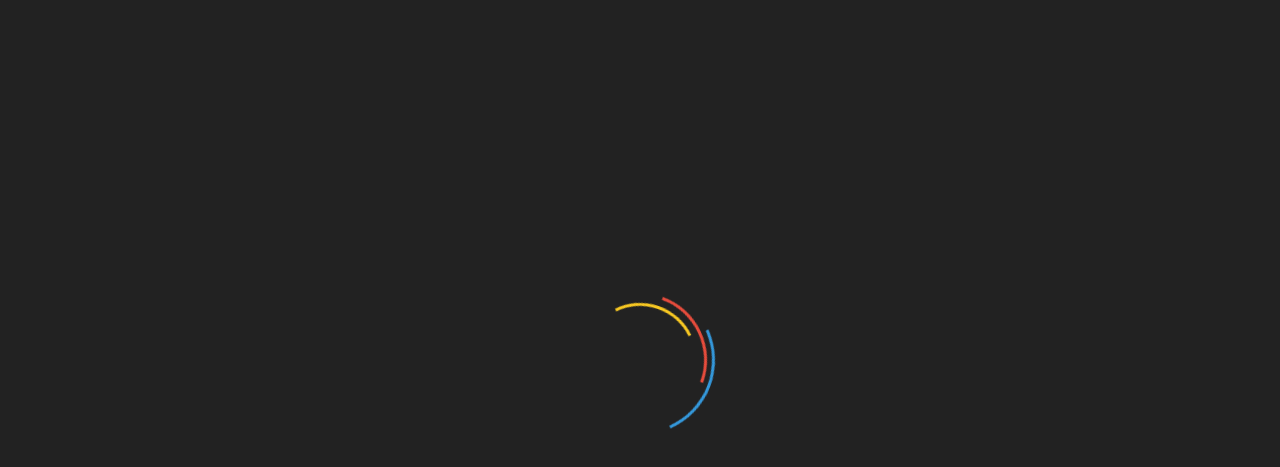

--- FILE ---
content_type: text/html; charset=UTF-8
request_url: https://mascipol.tv/
body_size: 18115
content:
<!doctype html><html lang="en-US" prefix="og: https://ogp.me/ns#"><head><script data-no-optimize="1">var litespeed_docref=sessionStorage.getItem("litespeed_docref");litespeed_docref&&(Object.defineProperty(document,"referrer",{get:function(){return litespeed_docref}}),sessionStorage.removeItem("litespeed_docref"));</script> <meta charset="UTF-8"><meta name="viewport" content="width=device-width, initial-scale=1"><title>mascipol.tv - patuh hukum tertib lalulintas adalah cermin budaya bangsa</title><meta name="description" content="patuh hukum tertib lalulintas adalah cermin budaya bangsa"/><meta name="robots" content="index, follow"/><link rel="next" href="https://mascipol.tv/page/2" /><meta property="og:locale" content="en_US" /><meta property="og:type" content="website" /><meta property="og:title" content="mascipol.tv - patuh hukum tertib lalulintas adalah cermin budaya bangsa" /><meta property="og:description" content="patuh hukum tertib lalulintas adalah cermin budaya bangsa" /><meta property="og:url" content="https://mascipol.tv" /><meta property="og:site_name" content="mascipol.tv" /><meta name="twitter:card" content="summary_large_image" /><meta name="twitter:title" content="mascipol.tv - patuh hukum tertib lalulintas adalah cermin budaya bangsa" /><meta name="twitter:description" content="patuh hukum tertib lalulintas adalah cermin budaya bangsa" /> <script type="application/ld+json" class="rank-math-schema">{"@context":"https://schema.org","@graph":[{"@type":"Organization","@id":"https://mascipol.tv/#organization","name":"mascipol.tv","url":"https://mascipol.tv"},{"@type":"WebSite","@id":"https://mascipol.tv/#website","url":"https://mascipol.tv","name":"mascipol.tv","publisher":{"@id":"https://mascipol.tv/#organization"},"inLanguage":"en-US","potentialAction":{"@type":"SearchAction","target":"https://mascipol.tv/?s={search_term_string}","query-input":"required name=search_term_string"}},{"@type":"CollectionPage","@id":"https://mascipol.tv#webpage","url":"https://mascipol.tv","name":"mascipol.tv - patuh hukum tertib lalulintas adalah cermin budaya bangsa","about":{"@id":"https://mascipol.tv/#organization"},"isPartOf":{"@id":"https://mascipol.tv/#website"},"inLanguage":"en-US"}]}</script> <meta name="google-site-verification" content="5QX7RLOtXvTCYxxxYkPSe7XQ-upqafuFYTzZYKRDFug" /><link rel="alternate" type="application/rss+xml" title="mascipol.tv &raquo; Feed" href="https://mascipol.tv/feed" /><link rel="alternate" type="application/rss+xml" title="mascipol.tv &raquo; Comments Feed" href="https://mascipol.tv/comments/feed" /><style id='wp-img-auto-sizes-contain-inline-css' type='text/css'>img:is([sizes=auto i],[sizes^="auto," i]){contain-intrinsic-size:3000px 1500px}
/*# sourceURL=wp-img-auto-sizes-contain-inline-css */</style><link data-optimized="2" rel="stylesheet" href="https://mascipol.tv/wp-content/litespeed/css/b1a35d39d2b0c318610466cb18e800fd.css?ver=99943" /><style id='global-styles-inline-css' type='text/css'>:root{--wp--preset--aspect-ratio--square: 1;--wp--preset--aspect-ratio--4-3: 4/3;--wp--preset--aspect-ratio--3-4: 3/4;--wp--preset--aspect-ratio--3-2: 3/2;--wp--preset--aspect-ratio--2-3: 2/3;--wp--preset--aspect-ratio--16-9: 16/9;--wp--preset--aspect-ratio--9-16: 9/16;--wp--preset--color--black: #000000;--wp--preset--color--cyan-bluish-gray: #abb8c3;--wp--preset--color--white: #ffffff;--wp--preset--color--pale-pink: #f78da7;--wp--preset--color--vivid-red: #cf2e2e;--wp--preset--color--luminous-vivid-orange: #ff6900;--wp--preset--color--luminous-vivid-amber: #fcb900;--wp--preset--color--light-green-cyan: #7bdcb5;--wp--preset--color--vivid-green-cyan: #00d084;--wp--preset--color--pale-cyan-blue: #8ed1fc;--wp--preset--color--vivid-cyan-blue: #0693e3;--wp--preset--color--vivid-purple: #9b51e0;--wp--preset--gradient--vivid-cyan-blue-to-vivid-purple: linear-gradient(135deg,rgb(6,147,227) 0%,rgb(155,81,224) 100%);--wp--preset--gradient--light-green-cyan-to-vivid-green-cyan: linear-gradient(135deg,rgb(122,220,180) 0%,rgb(0,208,130) 100%);--wp--preset--gradient--luminous-vivid-amber-to-luminous-vivid-orange: linear-gradient(135deg,rgb(252,185,0) 0%,rgb(255,105,0) 100%);--wp--preset--gradient--luminous-vivid-orange-to-vivid-red: linear-gradient(135deg,rgb(255,105,0) 0%,rgb(207,46,46) 100%);--wp--preset--gradient--very-light-gray-to-cyan-bluish-gray: linear-gradient(135deg,rgb(238,238,238) 0%,rgb(169,184,195) 100%);--wp--preset--gradient--cool-to-warm-spectrum: linear-gradient(135deg,rgb(74,234,220) 0%,rgb(151,120,209) 20%,rgb(207,42,186) 40%,rgb(238,44,130) 60%,rgb(251,105,98) 80%,rgb(254,248,76) 100%);--wp--preset--gradient--blush-light-purple: linear-gradient(135deg,rgb(255,206,236) 0%,rgb(152,150,240) 100%);--wp--preset--gradient--blush-bordeaux: linear-gradient(135deg,rgb(254,205,165) 0%,rgb(254,45,45) 50%,rgb(107,0,62) 100%);--wp--preset--gradient--luminous-dusk: linear-gradient(135deg,rgb(255,203,112) 0%,rgb(199,81,192) 50%,rgb(65,88,208) 100%);--wp--preset--gradient--pale-ocean: linear-gradient(135deg,rgb(255,245,203) 0%,rgb(182,227,212) 50%,rgb(51,167,181) 100%);--wp--preset--gradient--electric-grass: linear-gradient(135deg,rgb(202,248,128) 0%,rgb(113,206,126) 100%);--wp--preset--gradient--midnight: linear-gradient(135deg,rgb(2,3,129) 0%,rgb(40,116,252) 100%);--wp--preset--font-size--small: 13px;--wp--preset--font-size--medium: 20px;--wp--preset--font-size--large: 36px;--wp--preset--font-size--x-large: 42px;--wp--preset--spacing--20: 0.44rem;--wp--preset--spacing--30: 0.67rem;--wp--preset--spacing--40: 1rem;--wp--preset--spacing--50: 1.5rem;--wp--preset--spacing--60: 2.25rem;--wp--preset--spacing--70: 3.38rem;--wp--preset--spacing--80: 5.06rem;--wp--preset--shadow--natural: 6px 6px 9px rgba(0, 0, 0, 0.2);--wp--preset--shadow--deep: 12px 12px 50px rgba(0, 0, 0, 0.4);--wp--preset--shadow--sharp: 6px 6px 0px rgba(0, 0, 0, 0.2);--wp--preset--shadow--outlined: 6px 6px 0px -3px rgb(255, 255, 255), 6px 6px rgb(0, 0, 0);--wp--preset--shadow--crisp: 6px 6px 0px rgb(0, 0, 0);}:where(.is-layout-flex){gap: 0.5em;}:where(.is-layout-grid){gap: 0.5em;}body .is-layout-flex{display: flex;}.is-layout-flex{flex-wrap: wrap;align-items: center;}.is-layout-flex > :is(*, div){margin: 0;}body .is-layout-grid{display: grid;}.is-layout-grid > :is(*, div){margin: 0;}:where(.wp-block-columns.is-layout-flex){gap: 2em;}:where(.wp-block-columns.is-layout-grid){gap: 2em;}:where(.wp-block-post-template.is-layout-flex){gap: 1.25em;}:where(.wp-block-post-template.is-layout-grid){gap: 1.25em;}.has-black-color{color: var(--wp--preset--color--black) !important;}.has-cyan-bluish-gray-color{color: var(--wp--preset--color--cyan-bluish-gray) !important;}.has-white-color{color: var(--wp--preset--color--white) !important;}.has-pale-pink-color{color: var(--wp--preset--color--pale-pink) !important;}.has-vivid-red-color{color: var(--wp--preset--color--vivid-red) !important;}.has-luminous-vivid-orange-color{color: var(--wp--preset--color--luminous-vivid-orange) !important;}.has-luminous-vivid-amber-color{color: var(--wp--preset--color--luminous-vivid-amber) !important;}.has-light-green-cyan-color{color: var(--wp--preset--color--light-green-cyan) !important;}.has-vivid-green-cyan-color{color: var(--wp--preset--color--vivid-green-cyan) !important;}.has-pale-cyan-blue-color{color: var(--wp--preset--color--pale-cyan-blue) !important;}.has-vivid-cyan-blue-color{color: var(--wp--preset--color--vivid-cyan-blue) !important;}.has-vivid-purple-color{color: var(--wp--preset--color--vivid-purple) !important;}.has-black-background-color{background-color: var(--wp--preset--color--black) !important;}.has-cyan-bluish-gray-background-color{background-color: var(--wp--preset--color--cyan-bluish-gray) !important;}.has-white-background-color{background-color: var(--wp--preset--color--white) !important;}.has-pale-pink-background-color{background-color: var(--wp--preset--color--pale-pink) !important;}.has-vivid-red-background-color{background-color: var(--wp--preset--color--vivid-red) !important;}.has-luminous-vivid-orange-background-color{background-color: var(--wp--preset--color--luminous-vivid-orange) !important;}.has-luminous-vivid-amber-background-color{background-color: var(--wp--preset--color--luminous-vivid-amber) !important;}.has-light-green-cyan-background-color{background-color: var(--wp--preset--color--light-green-cyan) !important;}.has-vivid-green-cyan-background-color{background-color: var(--wp--preset--color--vivid-green-cyan) !important;}.has-pale-cyan-blue-background-color{background-color: var(--wp--preset--color--pale-cyan-blue) !important;}.has-vivid-cyan-blue-background-color{background-color: var(--wp--preset--color--vivid-cyan-blue) !important;}.has-vivid-purple-background-color{background-color: var(--wp--preset--color--vivid-purple) !important;}.has-black-border-color{border-color: var(--wp--preset--color--black) !important;}.has-cyan-bluish-gray-border-color{border-color: var(--wp--preset--color--cyan-bluish-gray) !important;}.has-white-border-color{border-color: var(--wp--preset--color--white) !important;}.has-pale-pink-border-color{border-color: var(--wp--preset--color--pale-pink) !important;}.has-vivid-red-border-color{border-color: var(--wp--preset--color--vivid-red) !important;}.has-luminous-vivid-orange-border-color{border-color: var(--wp--preset--color--luminous-vivid-orange) !important;}.has-luminous-vivid-amber-border-color{border-color: var(--wp--preset--color--luminous-vivid-amber) !important;}.has-light-green-cyan-border-color{border-color: var(--wp--preset--color--light-green-cyan) !important;}.has-vivid-green-cyan-border-color{border-color: var(--wp--preset--color--vivid-green-cyan) !important;}.has-pale-cyan-blue-border-color{border-color: var(--wp--preset--color--pale-cyan-blue) !important;}.has-vivid-cyan-blue-border-color{border-color: var(--wp--preset--color--vivid-cyan-blue) !important;}.has-vivid-purple-border-color{border-color: var(--wp--preset--color--vivid-purple) !important;}.has-vivid-cyan-blue-to-vivid-purple-gradient-background{background: var(--wp--preset--gradient--vivid-cyan-blue-to-vivid-purple) !important;}.has-light-green-cyan-to-vivid-green-cyan-gradient-background{background: var(--wp--preset--gradient--light-green-cyan-to-vivid-green-cyan) !important;}.has-luminous-vivid-amber-to-luminous-vivid-orange-gradient-background{background: var(--wp--preset--gradient--luminous-vivid-amber-to-luminous-vivid-orange) !important;}.has-luminous-vivid-orange-to-vivid-red-gradient-background{background: var(--wp--preset--gradient--luminous-vivid-orange-to-vivid-red) !important;}.has-very-light-gray-to-cyan-bluish-gray-gradient-background{background: var(--wp--preset--gradient--very-light-gray-to-cyan-bluish-gray) !important;}.has-cool-to-warm-spectrum-gradient-background{background: var(--wp--preset--gradient--cool-to-warm-spectrum) !important;}.has-blush-light-purple-gradient-background{background: var(--wp--preset--gradient--blush-light-purple) !important;}.has-blush-bordeaux-gradient-background{background: var(--wp--preset--gradient--blush-bordeaux) !important;}.has-luminous-dusk-gradient-background{background: var(--wp--preset--gradient--luminous-dusk) !important;}.has-pale-ocean-gradient-background{background: var(--wp--preset--gradient--pale-ocean) !important;}.has-electric-grass-gradient-background{background: var(--wp--preset--gradient--electric-grass) !important;}.has-midnight-gradient-background{background: var(--wp--preset--gradient--midnight) !important;}.has-small-font-size{font-size: var(--wp--preset--font-size--small) !important;}.has-medium-font-size{font-size: var(--wp--preset--font-size--medium) !important;}.has-large-font-size{font-size: var(--wp--preset--font-size--large) !important;}.has-x-large-font-size{font-size: var(--wp--preset--font-size--x-large) !important;}
/*# sourceURL=global-styles-inline-css */</style><style id='classic-theme-styles-inline-css' type='text/css'>/*! This file is auto-generated */
.wp-block-button__link{color:#fff;background-color:#32373c;border-radius:9999px;box-shadow:none;text-decoration:none;padding:calc(.667em + 2px) calc(1.333em + 2px);font-size:1.125em}.wp-block-file__button{background:#32373c;color:#fff;text-decoration:none}
/*# sourceURL=/wp-includes/css/classic-themes.min.css */</style><style id='refined-magazine-style-inline-css' type='text/css'>.site-branding h1, .site-branding p.site-title,.ct-dark-mode .site-title a, .site-title, .site-title a, .site-title a:hover, .site-title a:visited:hover { color: #fff; }.entry-content a, .entry-title a:hover, .related-title a:hover, .posts-navigation .nav-previous a:hover, .post-navigation .nav-previous a:hover, .posts-navigation .nav-next a:hover, .post-navigation .nav-next a:hover, #comments .comment-content a:hover, #comments .comment-author a:hover, .offcanvas-menu nav ul.top-menu li a:hover, .offcanvas-menu nav ul.top-menu li.current-menu-item > a, .error-404-title, #refined-magazine-breadcrumbs a:hover, .entry-content a.read-more-text:hover, a:hover, a:visited:hover, .widget_refined_magazine_category_tabbed_widget.widget ul.ct-nav-tabs li a  { color : #aa2222; }.candid-refined-post-format, .refined-magazine-featured-block .refined-magazine-col-2 .candid-refined-post-format, .cat-links a,.top-bar,.main-navigation ul li a:hover, .main-navigation ul li.current-menu-item > a, .main-navigation ul li a:hover, .main-navigation ul li.current-menu-item > a, .trending-title, .search-form input[type=submit], input[type="submit"], ::selection, #toTop, .breadcrumbs span.breadcrumb, article.sticky .refined-magazine-content-container, .candid-pagination .page-numbers.current, .candid-pagination .page-numbers:hover, .ct-title-head, .widget-title:before, .widget ul.ct-nav-tabs:before, .widget ul.ct-nav-tabs li.ct-title-head:hover, .widget ul.ct-nav-tabs li.ct-title-head.ui-tabs-active { background-color : #aa2222; }.candid-refined-post-format, .refined-magazine-featured-block .refined-magazine-col-2 .candid-refined-post-format, blockquote, .search-form input[type="submit"], input[type="submit"], .candid-pagination .page-numbers { border-color : #aa2222; }.cat-links a:focus{ outline : 1px dashed #aa2222; }.ct-post-overlay .post-content, .ct-post-overlay .post-content a, .widget .ct-post-overlay .post-content a, .widget .ct-post-overlay .post-content a:visited, .ct-post-overlay .post-content a:visited:hover, .slide-details:hover .cat-links a { color: #fff; }.logo-wrapper-block{background-color : #cc2222; }@media (min-width: 1600px){.ct-boxed #page{max-width : 1305px; }}@media (min-width: 1450px){.ct-boxed #page{max-width : 1305px; }}
/*# sourceURL=refined-magazine-style-inline-css */</style><style id='__EPYT__style-inline-css' type='text/css'>.epyt-gallery-thumb {
                        width: 33.333%;
                }
                
/*# sourceURL=__EPYT__style-inline-css */</style> <script type="litespeed/javascript" data-src="https://mascipol.tv/wp-includes/js/jquery/jquery.min.js" id="jquery-core-js"></script> <script id="fvp-frontend-js-extra" type="litespeed/javascript">var fvpdata={"ajaxurl":"https://mascipol.tv/manage/admin-ajax.php","nonce":"60dd7bb238","fitvids":"1","dynamic":"","overlay":"","opacity":"0.75","color":"b","width":"640"}</script> <script id="__ytprefs__-js-extra" type="litespeed/javascript">var _EPYT_={"ajaxurl":"https://mascipol.tv/manage/admin-ajax.php","security":"c31922c144","gallery_scrolloffset":"20","eppathtoscripts":"https://mascipol.tv/wp-content/plugins/youtube-embed-plus/scripts/","eppath":"https://mascipol.tv/wp-content/plugins/youtube-embed-plus/","epresponsiveselector":"[\"iframe.__youtube_prefs_widget__\"]","epdovol":"1","version":"14.2.4","evselector":"iframe.__youtube_prefs__[src], iframe[src*=\"youtube.com/embed/\"], iframe[src*=\"youtube-nocookie.com/embed/\"]","ajax_compat":"","maxres_facade":"eager","ytapi_load":"light","pause_others":"","stopMobileBuffer":"1","facade_mode":"","not_live_on_channel":""}</script> <link rel="icon" href="https://mascipol.tv/wp-content/uploads/2020/05/cropped-download-32x32.jpg" sizes="32x32" /><link rel="icon" href="https://mascipol.tv/wp-content/uploads/2020/05/cropped-download-192x192.jpg" sizes="192x192" /><link rel="apple-touch-icon" href="https://mascipol.tv/wp-content/uploads/2020/05/cropped-download-180x180.jpg" /><meta name="msapplication-TileImage" content="https://mascipol.tv/wp-content/uploads/2020/05/cropped-download-270x270.jpg" /></head><body class="home blog wp-embed-responsive wp-theme-refined-magazine wp-child-theme-refined-news hfeed ct-bg ct-boxed middle-column refined-magazine-fontawesome-version-4" itemtype="https://schema.org/Blog" itemscope><div id="page" class="site">
<a class="skip-link screen-reader-text"
href="#content">Skip to content</a><div id="loader-wrapper"><div id="loader"></div><div class="loader-section section-left"></div><div class="loader-section section-right"></div></div><header id="masthead" class="site-header" itemtype="https://schema.org/WPHeader" itemscope><div class="overlay"></div><div class="top-bar">
<a href="#" class="ct-show-hide-top"> <i class="fa fa-chevron-down"></i> </a><div class="container-inner clearfix"><div class="top-left-col clearfix"><div class="ct-clock float-left"><div id="ct-date">
Friday, January 23, 2026</div></div></div><div class="top-right-col clearfix"></div></div></div><div class="logo-wrapper-block" style="background-image: url(https://mascipol.tv/wp-content/uploads/2020/06/bacgroun-mascipol-tv.jpg);"><div class="container-inner clearfix logo-wrapper-container"><div class="logo-wrapper float-left"><div class="site-branding"><div class="refined-magazine-logo-container"><h1 class="site-title"><a href="https://mascipol.tv/"
rel="home">mascipol.tv</a></h1><p class="site-description">patuh hukum tertib lalulintas adalah cermin budaya bangsa</p></div></div></div></div></div><div class="refined-magazine-menu-container sticky-header"><div class="container-inner clearfix"><nav id="site-navigation"
class="main-navigation" itemtype="https://schema.org/SiteNavigationElement" itemscope><div class="navbar-header clearfix">
<button class="menu-toggle" aria-controls="primary-menu"
aria-expanded="false">
<span> </span>
</button></div><ul id="primary-menu" class="nav navbar-nav nav-menu"><li class="current-menu-item"><a href="https://mascipol.tv/">
<i class="fa fa-home"></i> </a></li><li id="menu-item-78" class="menu-item menu-item-type-post_type menu-item-object-page menu-item-home menu-item-78"><a href="https://mascipol.tv/home">Home</a></li><li id="menu-item-27" class="menu-item menu-item-type-taxonomy menu-item-object-category menu-item-27"><a href="https://mascipol.tv/category/aksi-nyata">Aksi Nyata</a></li><li id="menu-item-29" class="menu-item menu-item-type-taxonomy menu-item-object-category menu-item-29"><a href="https://mascipol.tv/category/headline">Headline</a></li><li id="menu-item-30" class="menu-item menu-item-type-taxonomy menu-item-object-category menu-item-30"><a href="https://mascipol.tv/category/mascipol">Mascipol</a></li><li id="menu-item-31" class="menu-item menu-item-type-taxonomy menu-item-object-category menu-item-31"><a href="https://mascipol.tv/category/muhasabah">Muhasabah</a></li><li id="menu-item-32" class="menu-item menu-item-type-taxonomy menu-item-object-category menu-item-32"><a href="https://mascipol.tv/category/sahabat-tni-polri">Sahabat TNI Polri</a></li><li id="menu-item-332" class="menu-item menu-item-type-taxonomy menu-item-object-category menu-item-332"><a href="https://mascipol.tv/category/tokoh-nasional">Tokoh Nasional</a></li></ul></nav><div class="ct-menu-search"><a class="search-icon-box" href="#"> <i class="fa fa-search"></i>
</a></div><div class="top-bar-search"><form role="search" method="get" class="search-form" action="https://mascipol.tv/">
<label>
<span class="screen-reader-text">Search for:</span>
<input type="search" class="search-field" placeholder="Search &hellip;" value="" name="s" />
</label>
<input type="submit" class="search-submit" value="Search" /></form>                        <button type="button" class="close"></button></div></div></div></header><div class="refined-magazine-featured-block refined-magazine-ct-row refined-awesome-carousel clearfix"><div class="refined-magazine-col"><ul class="ct-post-carousel slider hover-prev-next" data-slick='[]'><li><div class="featured-section-inner ct-post-overlay"><div class="post-thumb">
<a href="https://mascipol.tv/headline/polres-metro-bekasi-bongkar-praktik-gas-suntik-lindungi-konsumen-dan-umkm-dari-penyalahgunaan-subsidi">
<img data-lazyloaded="1" src="[data-uri]" width="783" height="450" data-src="https://mascipol.tv/wp-content/uploads/2026/01/IMG-20260119-WA0057-783x450.jpg" class="attachment-refined-magazine-carousel-img size-refined-magazine-carousel-img wp-post-image" alt="IMG 20260119 WA0057" decoding="async" fetchpriority="high" data-srcset="https://mascipol.tv/wp-content/uploads/2026/01/IMG-20260119-WA0057-783x450.jpg 783w, https://mascipol.tv/wp-content/uploads/2026/01/IMG-20260119-WA0057-1000x574.jpg 1000w" data-sizes="(max-width: 783px) 100vw, 783px" title="Polres Metro Bekasi Bongkar Praktik Gas “Suntik”, Lindungi Konsumen dan UMKM dari Penyalahgunaan Subsidi">                                        </a></div><div class="featured-section-details post-content"><div class="post-meta">
<span class="cat-links"><a class="ct-cat-item-1" href="https://mascipol.tv/category/headline"  rel="category tag">Headline</a> </span></div><h3 class="post-title">
<a href="https://mascipol.tv/headline/polres-metro-bekasi-bongkar-praktik-gas-suntik-lindungi-konsumen-dan-umkm-dari-penyalahgunaan-subsidi">Polres Metro Bekasi Bongkar Praktik Gas “Suntik”, Lindungi Konsumen dan UMKM dari Penyalahgunaan Subsidi</a></h3><div class="post-meta">
<span class="posted-on"><i class="fa fa-calendar"></i><a href="https://mascipol.tv/headline/polres-metro-bekasi-bongkar-praktik-gas-suntik-lindungi-konsumen-dan-umkm-dari-penyalahgunaan-subsidi" rel="bookmark"><time class="entry-date published updated" datetime="2026-01-19T11:41:07+00:00">19/01/2026</time></a></span><span class="min-read"><i class="fa fa-clock-o" aria-hidden="true"></i>3 min read</span></div></div></div></li><li><div class="featured-section-inner ct-post-overlay"><div class="post-thumb">
<a href="https://mascipol.tv/headline/kapolres-metro-bekasi-bersama-plt-bupati-dan-forkopimda-tinjau-langsung-warga-terdampak-banjir-di-kampung-poncol">
<img data-lazyloaded="1" src="[data-uri]" width="783" height="450" data-src="https://mascipol.tv/wp-content/uploads/2026/01/IMG-20260118-WA0059-783x450.jpg" class="attachment-refined-magazine-carousel-img size-refined-magazine-carousel-img wp-post-image" alt="IMG 20260118 WA0059" decoding="async" data-srcset="https://mascipol.tv/wp-content/uploads/2026/01/IMG-20260118-WA0059-783x450.jpg 783w, https://mascipol.tv/wp-content/uploads/2026/01/IMG-20260118-WA0059-1000x574.jpg 1000w" data-sizes="(max-width: 783px) 100vw, 783px" title="Kapolres Metro Bekasi Bersama Plt Bupati dan Forkopimda Tinjau Langsung Warga Terdampak Banjir di Kampung Poncol">                                        </a></div><div class="featured-section-details post-content"><div class="post-meta">
<span class="cat-links"><a class="ct-cat-item-1" href="https://mascipol.tv/category/headline"  rel="category tag">Headline</a> </span></div><h3 class="post-title">
<a href="https://mascipol.tv/headline/kapolres-metro-bekasi-bersama-plt-bupati-dan-forkopimda-tinjau-langsung-warga-terdampak-banjir-di-kampung-poncol">Kapolres Metro Bekasi Bersama Plt Bupati dan Forkopimda Tinjau Langsung Warga Terdampak Banjir di Kampung Poncol</a></h3><div class="post-meta">
<span class="posted-on"><i class="fa fa-calendar"></i><a href="https://mascipol.tv/headline/kapolres-metro-bekasi-bersama-plt-bupati-dan-forkopimda-tinjau-langsung-warga-terdampak-banjir-di-kampung-poncol" rel="bookmark"><time class="entry-date published updated" datetime="2026-01-18T09:52:59+00:00">18/01/2026</time></a></span><span class="min-read"><i class="fa fa-clock-o" aria-hidden="true"></i>2 min read</span></div></div></div></li><li><div class="featured-section-inner ct-post-overlay"><div class="post-thumb">
<a href="https://mascipol.tv/headline/kapolsek-cibarusah-berikan-penyuluhan-bahaya-penyalahgunaan-narkoba-tawuran-dan-kenakalan-remaja-di-ma-smk-assaadatul-abadiah-muaragembong">
<img data-lazyloaded="1" src="[data-uri]" width="783" height="450" data-src="https://mascipol.tv/wp-content/uploads/2026/01/IMG-20260115-WA0032-783x450.jpg" class="attachment-refined-magazine-carousel-img size-refined-magazine-carousel-img wp-post-image" alt="IMG 20260115 WA0032" decoding="async" data-srcset="https://mascipol.tv/wp-content/uploads/2026/01/IMG-20260115-WA0032-783x450.jpg 783w, https://mascipol.tv/wp-content/uploads/2026/01/IMG-20260115-WA0032-1000x574.jpg 1000w" data-sizes="(max-width: 783px) 100vw, 783px" title="Kapolsek Muaragembong Berikan Penyuluhan Bahaya Penyalahgunaan Narkoba, Tawuran dan Kenakalan Remaja di MA, SMK Assa&#039;adatul Abadiah Muaragembong">                                        </a></div><div class="featured-section-details post-content"><div class="post-meta">
<span class="cat-links"><a class="ct-cat-item-1" href="https://mascipol.tv/category/headline"  rel="category tag">Headline</a> </span></div><h3 class="post-title">
<a href="https://mascipol.tv/headline/kapolsek-cibarusah-berikan-penyuluhan-bahaya-penyalahgunaan-narkoba-tawuran-dan-kenakalan-remaja-di-ma-smk-assaadatul-abadiah-muaragembong">Kapolsek Muaragembong Berikan Penyuluhan Bahaya Penyalahgunaan Narkoba, Tawuran dan Kenakalan Remaja di MA, SMK Assa&#8217;adatul Abadiah Muaragembong</a></h3><div class="post-meta">
<span class="posted-on"><i class="fa fa-calendar"></i><a href="https://mascipol.tv/headline/kapolsek-cibarusah-berikan-penyuluhan-bahaya-penyalahgunaan-narkoba-tawuran-dan-kenakalan-remaja-di-ma-smk-assaadatul-abadiah-muaragembong" rel="bookmark"><time class="entry-date published" datetime="2026-01-15T08:39:25+00:00" itemprop="datePublished">15/01/2026</time><time class="updated" datetime="2026-01-15T09:00:54+00:00" itemprop="dateModified">15/01/2026</time></a></span><span class="min-read"><i class="fa fa-clock-o" aria-hidden="true"></i>2 min read</span></div></div></div></li><li><div class="featured-section-inner ct-post-overlay"><div class="post-thumb">
<a href="https://mascipol.tv/headline/kapolres-metro-bekasi-pimpin-police-go-to-school-di-smk-mitra-industri-mm2100-tekankan-peran-pelajar-sebagai-generasi-penerus-bangsa">
<img data-lazyloaded="1" src="[data-uri]" width="783" height="450" data-src="https://mascipol.tv/wp-content/uploads/2026/01/IMG-20260113-WA0028-783x450.jpg" class="attachment-refined-magazine-carousel-img size-refined-magazine-carousel-img wp-post-image" alt="IMG 20260113 WA0028" decoding="async" data-srcset="https://mascipol.tv/wp-content/uploads/2026/01/IMG-20260113-WA0028-783x450.jpg 783w, https://mascipol.tv/wp-content/uploads/2026/01/IMG-20260113-WA0028-1000x574.jpg 1000w" data-sizes="(max-width: 783px) 100vw, 783px" title="Kapolres Metro Bekasi Pimpin Police Go To School di SMK Mitra Industri MM2100, Tekankan Peran Pelajar sebagai Generasi Penerus Bangsa">                                        </a></div><div class="featured-section-details post-content"><div class="post-meta">
<span class="cat-links"><a class="ct-cat-item-1" href="https://mascipol.tv/category/headline"  rel="category tag">Headline</a> </span></div><h3 class="post-title">
<a href="https://mascipol.tv/headline/kapolres-metro-bekasi-pimpin-police-go-to-school-di-smk-mitra-industri-mm2100-tekankan-peran-pelajar-sebagai-generasi-penerus-bangsa">Kapolres Metro Bekasi Pimpin Police Go To School di SMK Mitra Industri MM2100, Tekankan Peran Pelajar sebagai Generasi Penerus Bangsa</a></h3><div class="post-meta">
<span class="posted-on"><i class="fa fa-calendar"></i><a href="https://mascipol.tv/headline/kapolres-metro-bekasi-pimpin-police-go-to-school-di-smk-mitra-industri-mm2100-tekankan-peran-pelajar-sebagai-generasi-penerus-bangsa" rel="bookmark"><time class="entry-date published updated" datetime="2026-01-13T09:28:15+00:00">13/01/2026</time></a></span><span class="min-read"><i class="fa fa-clock-o" aria-hidden="true"></i>2 min read</span></div></div></div></li></ul></div><div class="refined-magazine-col refined-magazine-col-2"><div class="refined-magazine-inner-row clearfix"><div class="refined-magazine-col"><div class="featured-section-inner ct-post-overlay"><div class="post-thumb">
<a href="https://mascipol.tv/headline/polres-metro-bekasi-bongkar-praktik-gas-suntik-lindungi-konsumen-dan-umkm-dari-penyalahgunaan-subsidi">
<img data-lazyloaded="1" src="[data-uri]" width="783" height="450" data-src="https://mascipol.tv/wp-content/uploads/2026/01/IMG-20260119-WA0057-783x450.jpg" class="attachment-refined-magazine-carousel-img size-refined-magazine-carousel-img wp-post-image" alt="IMG 20260119 WA0057" decoding="async" data-srcset="https://mascipol.tv/wp-content/uploads/2026/01/IMG-20260119-WA0057-783x450.jpg 783w, https://mascipol.tv/wp-content/uploads/2026/01/IMG-20260119-WA0057-1000x574.jpg 1000w" data-sizes="(max-width: 783px) 100vw, 783px" title="Polres Metro Bekasi Bongkar Praktik Gas “Suntik”, Lindungi Konsumen dan UMKM dari Penyalahgunaan Subsidi">                                                    </a></div><div class="featured-section-details post-content"><div class="post-meta">
<span class="cat-links"><a class="ct-cat-item-1" href="https://mascipol.tv/category/headline"  rel="category tag">Headline</a> </span></div><h3 class="post-title">
<a href="https://mascipol.tv/headline/polres-metro-bekasi-bongkar-praktik-gas-suntik-lindungi-konsumen-dan-umkm-dari-penyalahgunaan-subsidi">Polres Metro Bekasi Bongkar Praktik Gas “Suntik”, Lindungi Konsumen dan UMKM dari Penyalahgunaan Subsidi</a></h3><div class="post-meta">
<span class="posted-on"><i class="fa fa-calendar"></i><a href="https://mascipol.tv/headline/polres-metro-bekasi-bongkar-praktik-gas-suntik-lindungi-konsumen-dan-umkm-dari-penyalahgunaan-subsidi" rel="bookmark"><time class="entry-date published updated" datetime="2026-01-19T11:41:07+00:00">19/01/2026</time></a></span><span class="min-read"><i class="fa fa-clock-o" aria-hidden="true"></i>3 min read</span></div></div></div></div><div class="refined-magazine-col"><div class="featured-section-inner ct-post-overlay"><div class="post-thumb">
<a href="https://mascipol.tv/headline/kapolres-metro-bekasi-bersama-plt-bupati-dan-forkopimda-tinjau-langsung-warga-terdampak-banjir-di-kampung-poncol">
<img data-lazyloaded="1" src="[data-uri]" width="783" height="450" data-src="https://mascipol.tv/wp-content/uploads/2026/01/IMG-20260118-WA0059-783x450.jpg" class="attachment-refined-magazine-carousel-img size-refined-magazine-carousel-img wp-post-image" alt="IMG 20260118 WA0059" decoding="async" data-srcset="https://mascipol.tv/wp-content/uploads/2026/01/IMG-20260118-WA0059-783x450.jpg 783w, https://mascipol.tv/wp-content/uploads/2026/01/IMG-20260118-WA0059-1000x574.jpg 1000w" data-sizes="(max-width: 783px) 100vw, 783px" title="Kapolres Metro Bekasi Bersama Plt Bupati dan Forkopimda Tinjau Langsung Warga Terdampak Banjir di Kampung Poncol">                                                    </a></div><div class="featured-section-details post-content"><div class="post-meta">
<span class="cat-links"><a class="ct-cat-item-1" href="https://mascipol.tv/category/headline"  rel="category tag">Headline</a> </span></div><h3 class="post-title">
<a href="https://mascipol.tv/headline/kapolres-metro-bekasi-bersama-plt-bupati-dan-forkopimda-tinjau-langsung-warga-terdampak-banjir-di-kampung-poncol">Kapolres Metro Bekasi Bersama Plt Bupati dan Forkopimda Tinjau Langsung Warga Terdampak Banjir di Kampung Poncol</a></h3><div class="post-meta">
<span class="posted-on"><i class="fa fa-calendar"></i><a href="https://mascipol.tv/headline/kapolres-metro-bekasi-bersama-plt-bupati-dan-forkopimda-tinjau-langsung-warga-terdampak-banjir-di-kampung-poncol" rel="bookmark"><time class="entry-date published updated" datetime="2026-01-18T09:52:59+00:00">18/01/2026</time></a></span><span class="min-read"><i class="fa fa-clock-o" aria-hidden="true"></i>2 min read</span></div></div></div></div><div class="refined-magazine-col"><div class="featured-section-inner ct-post-overlay"><div class="post-thumb">
<a href="https://mascipol.tv/headline/kapolsek-cibarusah-berikan-penyuluhan-bahaya-penyalahgunaan-narkoba-tawuran-dan-kenakalan-remaja-di-ma-smk-assaadatul-abadiah-muaragembong">
<img data-lazyloaded="1" src="[data-uri]" width="783" height="450" data-src="https://mascipol.tv/wp-content/uploads/2026/01/IMG-20260115-WA0032-783x450.jpg" class="attachment-refined-magazine-carousel-img size-refined-magazine-carousel-img wp-post-image" alt="IMG 20260115 WA0032" decoding="async" data-srcset="https://mascipol.tv/wp-content/uploads/2026/01/IMG-20260115-WA0032-783x450.jpg 783w, https://mascipol.tv/wp-content/uploads/2026/01/IMG-20260115-WA0032-1000x574.jpg 1000w" data-sizes="(max-width: 783px) 100vw, 783px" title="Kapolsek Muaragembong Berikan Penyuluhan Bahaya Penyalahgunaan Narkoba, Tawuran dan Kenakalan Remaja di MA, SMK Assa&#039;adatul Abadiah Muaragembong">                                                    </a></div><div class="featured-section-details post-content"><div class="post-meta">
<span class="cat-links"><a class="ct-cat-item-1" href="https://mascipol.tv/category/headline"  rel="category tag">Headline</a> </span></div><h3 class="post-title">
<a href="https://mascipol.tv/headline/kapolsek-cibarusah-berikan-penyuluhan-bahaya-penyalahgunaan-narkoba-tawuran-dan-kenakalan-remaja-di-ma-smk-assaadatul-abadiah-muaragembong">Kapolsek Muaragembong Berikan Penyuluhan Bahaya Penyalahgunaan Narkoba, Tawuran dan Kenakalan Remaja di MA, SMK Assa&#8217;adatul Abadiah Muaragembong</a></h3><div class="post-meta">
<span class="posted-on"><i class="fa fa-calendar"></i><a href="https://mascipol.tv/headline/kapolsek-cibarusah-berikan-penyuluhan-bahaya-penyalahgunaan-narkoba-tawuran-dan-kenakalan-remaja-di-ma-smk-assaadatul-abadiah-muaragembong" rel="bookmark"><time class="entry-date published" datetime="2026-01-15T08:39:25+00:00" itemprop="datePublished">15/01/2026</time><time class="updated" datetime="2026-01-15T09:00:54+00:00" itemprop="dateModified">15/01/2026</time></a></span><span class="min-read"><i class="fa fa-clock-o" aria-hidden="true"></i>2 min read</span></div></div></div></div><div class="refined-magazine-col"><div class="featured-section-inner ct-post-overlay"><div class="post-thumb">
<a href="https://mascipol.tv/headline/kapolres-metro-bekasi-pimpin-police-go-to-school-di-smk-mitra-industri-mm2100-tekankan-peran-pelajar-sebagai-generasi-penerus-bangsa">
<img data-lazyloaded="1" src="[data-uri]" width="783" height="450" data-src="https://mascipol.tv/wp-content/uploads/2026/01/IMG-20260113-WA0028-783x450.jpg" class="attachment-refined-magazine-carousel-img size-refined-magazine-carousel-img wp-post-image" alt="IMG 20260113 WA0028" decoding="async" data-srcset="https://mascipol.tv/wp-content/uploads/2026/01/IMG-20260113-WA0028-783x450.jpg 783w, https://mascipol.tv/wp-content/uploads/2026/01/IMG-20260113-WA0028-1000x574.jpg 1000w" data-sizes="(max-width: 783px) 100vw, 783px" title="Kapolres Metro Bekasi Pimpin Police Go To School di SMK Mitra Industri MM2100, Tekankan Peran Pelajar sebagai Generasi Penerus Bangsa">                                                    </a></div><div class="featured-section-details post-content"><div class="post-meta">
<span class="cat-links"><a class="ct-cat-item-1" href="https://mascipol.tv/category/headline"  rel="category tag">Headline</a> </span></div><h3 class="post-title">
<a href="https://mascipol.tv/headline/kapolres-metro-bekasi-pimpin-police-go-to-school-di-smk-mitra-industri-mm2100-tekankan-peran-pelajar-sebagai-generasi-penerus-bangsa">Kapolres Metro Bekasi Pimpin Police Go To School di SMK Mitra Industri MM2100, Tekankan Peran Pelajar sebagai Generasi Penerus Bangsa</a></h3><div class="post-meta">
<span class="posted-on"><i class="fa fa-calendar"></i><a href="https://mascipol.tv/headline/kapolres-metro-bekasi-pimpin-police-go-to-school-di-smk-mitra-industri-mm2100-tekankan-peran-pelajar-sebagai-generasi-penerus-bangsa" rel="bookmark"><time class="entry-date published updated" datetime="2026-01-13T09:28:15+00:00">13/01/2026</time></a></span><span class="min-read"><i class="fa fa-clock-o" aria-hidden="true"></i>2 min read</span></div></div></div></div></div></div></div><div class="trending-wrapper">
<strong class="trending-title">
Trending News                    </strong><div class="trending-content trending-left">
<a href="https://mascipol.tv/headline/polres-metro-bekasi-bongkar-praktik-gas-suntik-lindungi-konsumen-dan-umkm-dari-penyalahgunaan-subsidi"
title="Polres Metro Bekasi Bongkar Praktik Gas “Suntik”, Lindungi Konsumen dan UMKM dari Penyalahgunaan Subsidi">
<span class="img-marq">
<img data-lazyloaded="1" src="[data-uri]" width="150" height="150" data-src="https://mascipol.tv/wp-content/uploads/2026/01/IMG-20260119-WA0057-150x150.jpg" class="attachment-thumbnail size-thumbnail wp-post-image" alt="IMG 20260119 WA0057" decoding="async" title="Polres Metro Bekasi Bongkar Praktik Gas “Suntik”, Lindungi Konsumen dan UMKM dari Penyalahgunaan Subsidi">                                </span>
Polres Metro Bekasi Bongkar Praktik Gas “Suntik”, Lindungi Konsumen dan UMKM dari Penyalahgunaan Subsidi                        </a>
<a href="https://mascipol.tv/headline/kapolres-metro-bekasi-bersama-plt-bupati-dan-forkopimda-tinjau-langsung-warga-terdampak-banjir-di-kampung-poncol"
title="Kapolres Metro Bekasi Bersama Plt Bupati dan Forkopimda Tinjau Langsung Warga Terdampak Banjir di Kampung Poncol">
<span class="img-marq">
<img data-lazyloaded="1" src="[data-uri]" width="150" height="150" data-src="https://mascipol.tv/wp-content/uploads/2026/01/IMG-20260118-WA0059-150x150.jpg" class="attachment-thumbnail size-thumbnail wp-post-image" alt="IMG 20260118 WA0059" decoding="async" title="Kapolres Metro Bekasi Bersama Plt Bupati dan Forkopimda Tinjau Langsung Warga Terdampak Banjir di Kampung Poncol">                                </span>
Kapolres Metro Bekasi Bersama Plt Bupati dan Forkopimda Tinjau Langsung Warga Terdampak Banjir di Kampung Poncol                        </a>
<a href="https://mascipol.tv/headline/kapolsek-cibarusah-berikan-penyuluhan-bahaya-penyalahgunaan-narkoba-tawuran-dan-kenakalan-remaja-di-ma-smk-assaadatul-abadiah-muaragembong"
title="Kapolsek Muaragembong Berikan Penyuluhan Bahaya Penyalahgunaan Narkoba, Tawuran dan Kenakalan Remaja di MA, SMK Assa&#8217;adatul Abadiah Muaragembong">
<span class="img-marq">
<img data-lazyloaded="1" src="[data-uri]" width="150" height="150" data-src="https://mascipol.tv/wp-content/uploads/2026/01/IMG-20260115-WA0032-150x150.jpg" class="attachment-thumbnail size-thumbnail wp-post-image" alt="IMG 20260115 WA0032" decoding="async" title="Kapolsek Muaragembong Berikan Penyuluhan Bahaya Penyalahgunaan Narkoba, Tawuran dan Kenakalan Remaja di MA, SMK Assa&#039;adatul Abadiah Muaragembong">                                </span>
Kapolsek Muaragembong Berikan Penyuluhan Bahaya Penyalahgunaan Narkoba, Tawuran dan Kenakalan Remaja di MA, SMK Assa&#8217;adatul Abadiah Muaragembong                        </a>
<a href="https://mascipol.tv/headline/kapolres-metro-bekasi-pimpin-police-go-to-school-di-smk-mitra-industri-mm2100-tekankan-peran-pelajar-sebagai-generasi-penerus-bangsa"
title="Kapolres Metro Bekasi Pimpin Police Go To School di SMK Mitra Industri MM2100, Tekankan Peran Pelajar sebagai Generasi Penerus Bangsa">
<span class="img-marq">
<img data-lazyloaded="1" src="[data-uri]" width="150" height="150" data-src="https://mascipol.tv/wp-content/uploads/2026/01/IMG-20260113-WA0028-150x150.jpg" class="attachment-thumbnail size-thumbnail wp-post-image" alt="IMG 20260113 WA0028" decoding="async" title="Kapolres Metro Bekasi Pimpin Police Go To School di SMK Mitra Industri MM2100, Tekankan Peran Pelajar sebagai Generasi Penerus Bangsa">                                </span>
Kapolres Metro Bekasi Pimpin Police Go To School di SMK Mitra Industri MM2100, Tekankan Peran Pelajar sebagai Generasi Penerus Bangsa                        </a>
<a href="https://mascipol.tv/headline/polrestro-bekasi-gelar-patroli-sambang-peduli-di-slum-area-cikarang-utara-3-hari-menjabat-sudah-langsung-action-kapolres-sumarni-serahkan-500-paket-sembako"
title="Polrestro Bekasi Gelar “Patroli Sambang Peduli” di Slum Area Cikarang Utara, 3 Hari Menjabat Sudah Langsung Action, Kapolres Sumarni Serahkan 500 Paket Sembako">
<span class="img-marq">
<img data-lazyloaded="1" src="[data-uri]" width="150" height="150" data-src="https://mascipol.tv/wp-content/uploads/2026/01/IMG-20260109-WA0036-150x150.jpg" class="attachment-thumbnail size-thumbnail wp-post-image" alt="IMG 20260109 WA0036" decoding="async" title="Polrestro Bekasi Gelar “Patroli Sambang Peduli” di Slum Area Cikarang Utara, 3 Hari Menjabat Sudah Langsung Action, Kapolres Sumarni Serahkan 500 Paket Sembako">                                </span>
Polrestro Bekasi Gelar “Patroli Sambang Peduli” di Slum Area Cikarang Utara, 3 Hari Menjabat Sudah Langsung Action, Kapolres Sumarni Serahkan 500 Paket Sembako                        </a>
<a href="https://mascipol.tv/headline/juara-satu-polres-metro-bekasi-raih-penghargaan-terbaik-dalam-ops-lilin-jaya-2025"
title="Juara Satu, Polres Metro Bekasi Raih Penghargaan Terbaik dalam Ops Lilin Jaya 2025">
<span class="img-marq">
<img data-lazyloaded="1" src="[data-uri]" width="150" height="150" data-src="https://mascipol.tv/wp-content/uploads/2026/01/IMG-20260108-WA0052-150x150.jpg" class="attachment-thumbnail size-thumbnail wp-post-image" alt="IMG 20260108 WA0052" decoding="async" title="Juara Satu, Polres Metro Bekasi Raih Penghargaan Terbaik dalam Ops Lilin Jaya 2025">                                </span>
Juara Satu, Polres Metro Bekasi Raih Penghargaan Terbaik dalam Ops Lilin Jaya 2025                        </a>
<a href="https://mascipol.tv/headline/dua-pelaku-pemalsuan-uang-palsu-ditangkap-polres-metro-bekasi"
title="Dua Pelaku Pemalsuan Uang Palsu Ditangkap Polres Metro Bekasi">
<span class="img-marq">
<img data-lazyloaded="1" src="[data-uri]" width="150" height="84" data-src="https://mascipol.tv/wp-content/uploads/2025/12/IMG-20251205-WA0042.jpg" class="attachment-thumbnail size-thumbnail wp-post-image" alt="IMG 20251205 WA0042" decoding="async" title="Dua Pelaku Pemalsuan Uang Palsu Ditangkap Polres Metro Bekasi">                                </span>
Dua Pelaku Pemalsuan Uang Palsu Ditangkap Polres Metro Bekasi                        </a>
<a href="https://mascipol.tv/headline/berita-kegiatan-kemanusiaan-komascipol-dpd-lampung-selatan-dan-peduli-qu-salurkan-bantuan-untuk-korban-bencana-di-aceh-sumatera-barat-dan-sumatera-utara"
title="BERITA KEGIATAN KEMANUSIAAN Komascipol DPD Lampung Selatan dan PEDULI-QU Salurkan Bantuan untuk Korban Bencana di Aceh, Sumatera Barat, dan Sumatera Utara">
<span class="img-marq">
<img data-lazyloaded="1" src="[data-uri]" width="150" height="84" data-src="https://mascipol.tv/wp-content/uploads/2025/12/IMG-20251202-WA0108.jpg" class="attachment-thumbnail size-thumbnail wp-post-image" alt="IMG 20251202 WA0108" decoding="async" title="BERITA KEGIATAN KEMANUSIAAN Komascipol DPD Lampung Selatan dan PEDULI-QU Salurkan Bantuan untuk Korban Bencana di Aceh, Sumatera Barat, dan Sumatera Utara">                                </span>
BERITA KEGIATAN KEMANUSIAAN Komascipol DPD Lampung Selatan dan PEDULI-QU Salurkan Bantuan untuk Korban Bencana di Aceh, Sumatera Barat, dan Sumatera Utara                        </a>
<a href="https://mascipol.tv/headline/mess-griya-adhyaksa-kejaksaan-negeri-kabupaten-bekasi-diresmikan"
title="Mess Griya Adhyaksa Kejaksaan Negeri Kabupaten Bekasi Diresmikan">
<span class="img-marq">
<img data-lazyloaded="1" src="[data-uri]" width="150" height="100" data-src="https://mascipol.tv/wp-content/uploads/2025/12/IMG-20251201-WA0029.jpg" class="attachment-thumbnail size-thumbnail wp-post-image" alt="IMG 20251201 WA0029" decoding="async" title="Mess Griya Adhyaksa Kejaksaan Negeri Kabupaten Bekasi Diresmikan">                                </span>
Mess Griya Adhyaksa Kejaksaan Negeri Kabupaten Bekasi Diresmikan                        </a>
<a href="https://mascipol.tv/headline/bhabinkamtibmas-polsek-cikarang-pusat-pantau-peresmian-sekolah-madrasah-csr-pt-suzuki-indomobil-dan-pt-harosa-darma-nusantara"
title="Bhabinkamtibmas Polsek Cikarang Pusat Pantau Peresmian Sekolah Madrasah CSR PT Suzuki Indomobil dan PT Harosa Darma Nusantara">
<span class="img-marq">
<img data-lazyloaded="1" src="[data-uri]" width="150" height="150" data-src="https://mascipol.tv/wp-content/uploads/2025/11/IMG-20251120-WA0039-150x150.jpg" class="attachment-thumbnail size-thumbnail wp-post-image" alt="IMG 20251120 WA0039" decoding="async" title="Bhabinkamtibmas Polsek Cikarang Pusat Pantau Peresmian Sekolah Madrasah CSR PT Suzuki Indomobil dan PT Harosa Darma Nusantara">                                </span>
Bhabinkamtibmas Polsek Cikarang Pusat Pantau Peresmian Sekolah Madrasah CSR PT Suzuki Indomobil dan PT Harosa Darma Nusantara                        </a></div></div><div class="ct-header-carousel-section"><div class="container-inner"><h2 class="widget-title"> Aksi Nyata</h2><div class="ct-header-carousel clearfix"><div class="ct-carousel-single ct-post-overlay"><div class="post-thumb">
<a href="https://mascipol.tv/aksi-nyata/sinergi-komascipol-dalam-giat-pipanisasi-69-km-di-boyolali">
<img data-lazyloaded="1" src="[data-uri]" width="783" height="450" data-src="https://mascipol.tv/wp-content/uploads/2024/07/IMG-20240714-WA0010-783x450.jpg" class="attachment-refined-magazine-carousel-img size-refined-magazine-carousel-img wp-post-image" alt="IMG 20240714 WA0010" decoding="async" data-srcset="https://mascipol.tv/wp-content/uploads/2024/07/IMG-20240714-WA0010-783x450.jpg 783w, https://mascipol.tv/wp-content/uploads/2024/07/IMG-20240714-WA0010-1000x574.jpg 1000w" data-sizes="(max-width: 783px) 100vw, 783px" title="Sinergi Komascipol Dalam Giat Pipanisasi 6,9 Km Di Boyolali">                                        </a></div><div class="featured-section-details post-content"><div class="post-meta">
<span class="cat-links"><a class="ct-cat-item-2" href="https://mascipol.tv/category/aksi-nyata"  rel="category tag">Aksi Nyata</a> </span></div><h3 class="post-title">
<a href="https://mascipol.tv/aksi-nyata/sinergi-komascipol-dalam-giat-pipanisasi-69-km-di-boyolali">Sinergi Komascipol Dalam Giat Pipanisasi 6,9 Km Di Boyolali</a></h3><div class="post-meta">
<span class="posted-on"><i class="fa fa-calendar"></i><a href="https://mascipol.tv/aksi-nyata/sinergi-komascipol-dalam-giat-pipanisasi-69-km-di-boyolali" rel="bookmark"><time class="entry-date published updated" datetime="2024-07-14T14:13:52+00:00">14/07/2024</time></a></span></div></div></div><div class="ct-carousel-single ct-post-overlay"><div class="post-thumb">
<a href="https://mascipol.tv/headline/pj-walikota-kediri-silaturahmi-dan-apresiasi-bantuan-pipanisasi-komascipol">
<img data-lazyloaded="1" src="[data-uri]" width="783" height="450" data-src="https://mascipol.tv/wp-content/uploads/2024/06/IMG-20240629-WA0031-783x450.jpg" class="attachment-refined-magazine-carousel-img size-refined-magazine-carousel-img wp-post-image" alt="IMG 20240629 WA0031" decoding="async" data-srcset="https://mascipol.tv/wp-content/uploads/2024/06/IMG-20240629-WA0031-783x450.jpg 783w, https://mascipol.tv/wp-content/uploads/2024/06/IMG-20240629-WA0031-1000x574.jpg 1000w" data-sizes="(max-width: 783px) 100vw, 783px" title="Pj Walikota Kediri Silaturahmi dan Apresiasi Bantuan Pipanisasi Komascipol">                                        </a></div><div class="featured-section-details post-content"><div class="post-meta">
<span class="cat-links"><a class="ct-cat-item-2" href="https://mascipol.tv/category/aksi-nyata"  rel="category tag">Aksi Nyata</a> <a class="ct-cat-item-1" href="https://mascipol.tv/category/headline"  rel="category tag">Headline</a> </span></div><h3 class="post-title">
<a href="https://mascipol.tv/headline/pj-walikota-kediri-silaturahmi-dan-apresiasi-bantuan-pipanisasi-komascipol">Pj Walikota Kediri Silaturahmi dan Apresiasi Bantuan Pipanisasi Komascipol</a></h3><div class="post-meta">
<span class="posted-on"><i class="fa fa-calendar"></i><a href="https://mascipol.tv/headline/pj-walikota-kediri-silaturahmi-dan-apresiasi-bantuan-pipanisasi-komascipol" rel="bookmark"><time class="entry-date published" datetime="2024-06-29T13:42:46+00:00" itemprop="datePublished">29/06/2024</time><time class="updated" datetime="2024-06-29T22:19:29+00:00" itemprop="dateModified">29/06/2024</time></a></span></div></div></div><div class="ct-carousel-single ct-post-overlay"><div class="post-thumb">
<a href="https://mascipol.tv/aksi-nyata/audiensi-komascipol-kepada-ditjen-bina-adwil-kemendagri">
<img data-lazyloaded="1" src="[data-uri]" width="783" height="450" data-src="https://mascipol.tv/wp-content/uploads/2023/10/IMG-20231030-WA0055-783x450.jpg" class="attachment-refined-magazine-carousel-img size-refined-magazine-carousel-img wp-post-image" alt="IMG 20231030 WA0055" decoding="async" data-srcset="https://mascipol.tv/wp-content/uploads/2023/10/IMG-20231030-WA0055-783x450.jpg 783w, https://mascipol.tv/wp-content/uploads/2023/10/IMG-20231030-WA0055-1000x574.jpg 1000w" data-sizes="(max-width: 783px) 100vw, 783px" title="Audiensi Komascipol Kepada Ditjen Bina Adwil Kemendagri">                                        </a></div><div class="featured-section-details post-content"><div class="post-meta">
<span class="cat-links"><a class="ct-cat-item-2" href="https://mascipol.tv/category/aksi-nyata"  rel="category tag">Aksi Nyata</a> <a class="ct-cat-item-1" href="https://mascipol.tv/category/headline"  rel="category tag">Headline</a> </span></div><h3 class="post-title">
<a href="https://mascipol.tv/aksi-nyata/audiensi-komascipol-kepada-ditjen-bina-adwil-kemendagri">Audiensi Komascipol Kepada Ditjen Bina Adwil Kemendagri</a></h3><div class="post-meta">
<span class="posted-on"><i class="fa fa-calendar"></i><a href="https://mascipol.tv/aksi-nyata/audiensi-komascipol-kepada-ditjen-bina-adwil-kemendagri" rel="bookmark"><time class="entry-date published" datetime="2023-10-30T09:59:29+00:00" itemprop="datePublished">30/10/2023</time><time class="updated" datetime="2023-10-30T11:46:17+00:00" itemprop="dateModified">30/10/2023</time></a></span></div></div></div><div class="ct-carousel-single ct-post-overlay"><div class="post-thumb">
<a href="https://mascipol.tv/aksi-nyata/komascipol-bersama-assyamil-dan-mba-distribusikan-air-bersih-di-desa-sukamanah-bogor">
<img data-lazyloaded="1" src="[data-uri]" width="783" height="450" data-src="https://mascipol.tv/wp-content/uploads/2023/08/IMG-20230830-WA0014-783x450.jpg" class="attachment-refined-magazine-carousel-img size-refined-magazine-carousel-img wp-post-image" alt="IMG 20230830 WA0014" decoding="async" data-srcset="https://mascipol.tv/wp-content/uploads/2023/08/IMG-20230830-WA0014-783x450.jpg 783w, https://mascipol.tv/wp-content/uploads/2023/08/IMG-20230830-WA0014-1000x574.jpg 1000w" data-sizes="(max-width: 783px) 100vw, 783px" title="Komascipol bersama Assyamil dan MBA Distribusikan Air Bersih di Desa Sukamanah Bogor">                                        </a></div><div class="featured-section-details post-content"><div class="post-meta">
<span class="cat-links"><a class="ct-cat-item-2" href="https://mascipol.tv/category/aksi-nyata"  rel="category tag">Aksi Nyata</a> </span></div><h3 class="post-title">
<a href="https://mascipol.tv/aksi-nyata/komascipol-bersama-assyamil-dan-mba-distribusikan-air-bersih-di-desa-sukamanah-bogor">Komascipol bersama Assyamil dan MBA Distribusikan Air Bersih di Desa Sukamanah Bogor</a></h3><div class="post-meta">
<span class="posted-on"><i class="fa fa-calendar"></i><a href="https://mascipol.tv/aksi-nyata/komascipol-bersama-assyamil-dan-mba-distribusikan-air-bersih-di-desa-sukamanah-bogor" rel="bookmark"><time class="entry-date published updated" datetime="2023-08-30T12:55:46+00:00">30/08/2023</time></a></span></div></div></div><div class="ct-carousel-single ct-post-overlay"><div class="post-thumb">
<a href="https://mascipol.tv/mascipol/komascipol-dan-forkopimcam-cepu-bersinergi-lakukan-penghijauan">
<img data-lazyloaded="1" src="[data-uri]" width="783" height="450" data-src="https://mascipol.tv/wp-content/uploads/2023/08/IMG_20230815_080735_782-783x450.webp" class="attachment-refined-magazine-carousel-img size-refined-magazine-carousel-img wp-post-image" alt="IMG 20230815 080735 782" decoding="async" title="Komascipol Dan Forkopimcam Cepu Bersinergi Lakukan Penghijauan">                                        </a></div><div class="featured-section-details post-content"><div class="post-meta">
<span class="cat-links"><a class="ct-cat-item-5" href="https://mascipol.tv/category/mascipol"  rel="category tag">Mascipol</a> <a class="ct-cat-item-2" href="https://mascipol.tv/category/aksi-nyata"  rel="category tag">Aksi Nyata</a> <a class="ct-cat-item-3" href="https://mascipol.tv/category/bela-negara"  rel="category tag">Bela Negara</a> </span></div><h3 class="post-title">
<a href="https://mascipol.tv/mascipol/komascipol-dan-forkopimcam-cepu-bersinergi-lakukan-penghijauan">Komascipol Dan Forkopimcam Cepu Bersinergi Lakukan Penghijauan</a></h3><div class="post-meta">
<span class="posted-on"><i class="fa fa-calendar"></i><a href="https://mascipol.tv/mascipol/komascipol-dan-forkopimcam-cepu-bersinergi-lakukan-penghijauan" rel="bookmark"><time class="entry-date published updated" datetime="2023-08-15T03:28:01+00:00">15/08/2023</time></a></span></div></div></div><div class="ct-carousel-single ct-post-overlay"><div class="post-thumb">
<a href="https://mascipol.tv/headline/pipanisasi-7km-di-boyolali-bersama-1000-relawan">
<img data-lazyloaded="1" src="[data-uri]" width="783" height="450" data-src="https://mascipol.tv/wp-content/themes/refined-magazine/candidthemes/assets/images/refined-mag-carousel.jpg"
alt="Pipanisasi 7Km Di Boyolali Bersama 1000 Relawan"></a></div><div class="featured-section-details post-content"><div class="post-meta">
<span class="cat-links"><a class="ct-cat-item-2" href="https://mascipol.tv/category/aksi-nyata"  rel="category tag">Aksi Nyata</a> <a class="ct-cat-item-1" href="https://mascipol.tv/category/headline"  rel="category tag">Headline</a> <a class="ct-cat-item-5" href="https://mascipol.tv/category/mascipol"  rel="category tag">Mascipol</a> </span></div><h3 class="post-title">
<a href="https://mascipol.tv/headline/pipanisasi-7km-di-boyolali-bersama-1000-relawan">Pipanisasi 7Km Di Boyolali Bersama 1000 Relawan</a></h3><div class="post-meta">
<span class="posted-on"><i class="fa fa-calendar"></i><a href="https://mascipol.tv/headline/pipanisasi-7km-di-boyolali-bersama-1000-relawan" rel="bookmark"><time class="entry-date published" datetime="2023-05-28T13:38:58+00:00" itemprop="datePublished">28/05/2023</time><time class="updated" datetime="2023-05-28T14:22:03+00:00" itemprop="dateModified">28/05/2023</time></a></span></div></div></div><div class="ct-carousel-single ct-post-overlay"><div class="post-thumb">
<a href="https://mascipol.tv/headline/penyerahan-bantuan-kepada-warga-terdampak-covid-19-di-tulungagung-gelombang-2-desa-jabalsari"><div class="featured-video-plus post-thumbnail fvp-responsive fvp-youtube fvp-center"><iframe data-lazyloaded="1" src="about:blank" title="PENYERAHAN BANTUAN KEPADA WARGA TERDAMPAK COVID-19 DI TULUNGAGUNG - GELOMBANG 2 | Desa Jabalsari" width="783" height="440" data-litespeed-src="https://www.youtube.com/embed/0wn-fH164i4?width=783&height=450&autoplay&origin=https%3A%2F%2Fmascipol.tv" frameborder="0" allow="accelerometer; autoplay; clipboard-write; encrypted-media; gyroscope; picture-in-picture; web-share" referrerpolicy="strict-origin-when-cross-origin" allowfullscreen></iframe></div>
<img data-lazyloaded="1" src="[data-uri]" width="64" height="64" class="fvp-onload" data-src="https://mascipol.tv/wp-content/plugins/featured-video-plus/img/playicon.png" alt="Featured Video Play Icon" onload="(function() {('initFeaturedVideoPlus' in this) && ('function' === typeof initFeaturedVideoPlus) && initFeaturedVideoPlus();})();" />                                        </a></div><div class="featured-section-details post-content"><div class="post-meta">
<span class="cat-links"><a class="ct-cat-item-2" href="https://mascipol.tv/category/aksi-nyata"  rel="category tag">Aksi Nyata</a> <a class="ct-cat-item-1" href="https://mascipol.tv/category/headline"  rel="category tag">Headline</a> </span></div><h3 class="post-title">
<a href="https://mascipol.tv/headline/penyerahan-bantuan-kepada-warga-terdampak-covid-19-di-tulungagung-gelombang-2-desa-jabalsari">Penyerahan Bantuan Kepada Warga Terdampak Covid-19 Di Tulungagung-Gelombang 2 | Desa Jabalsari</a></h3><div class="post-meta">
<span class="posted-on"><i class="fa fa-calendar"></i><a href="https://mascipol.tv/headline/penyerahan-bantuan-kepada-warga-terdampak-covid-19-di-tulungagung-gelombang-2-desa-jabalsari" rel="bookmark"><time class="entry-date published" datetime="2020-06-03T10:22:30+00:00" itemprop="datePublished">03/06/2020</time><time class="updated" datetime="2020-06-03T10:52:49+00:00" itemprop="dateModified">03/06/2020</time></a></span></div></div></div><div class="ct-carousel-single ct-post-overlay"><div class="post-thumb">
<a href="https://mascipol.tv/headline/baksos-dpd-komascipol-blora-bersama-fuqaraa-2"><div class="featured-video-plus post-thumbnail fvp-responsive fvp-youtube fvp-center"><iframe data-lazyloaded="1" src="about:blank" title="DONASI FUQARAA GELOMBANG 2" width="783" height="440" data-litespeed-src="https://www.youtube.com/embed/BD6e-RSPg-A?width=783&height=450&autoplay&origin=https%3A%2F%2Fmascipol.tv" frameborder="0" allow="accelerometer; autoplay; clipboard-write; encrypted-media; gyroscope; picture-in-picture; web-share" referrerpolicy="strict-origin-when-cross-origin" allowfullscreen></iframe></div>
<img data-lazyloaded="1" src="[data-uri]" width="64" height="64" class="fvp-onload" data-src="https://mascipol.tv/wp-content/plugins/featured-video-plus/img/playicon.png" alt="Featured Video Play Icon" onload="(function() {('initFeaturedVideoPlus' in this) && ('function' === typeof initFeaturedVideoPlus) && initFeaturedVideoPlus();})();" />                                        </a></div><div class="featured-section-details post-content"><div class="post-meta">
<span class="cat-links"><a class="ct-cat-item-2" href="https://mascipol.tv/category/aksi-nyata"  rel="category tag">Aksi Nyata</a> <a class="ct-cat-item-1" href="https://mascipol.tv/category/headline"  rel="category tag">Headline</a> </span></div><h3 class="post-title">
<a href="https://mascipol.tv/headline/baksos-dpd-komascipol-blora-bersama-fuqaraa-2">Baksos DPD Komascipol Blora Bersama Fuqaraa&#8217;</a></h3><div class="post-meta">
<span class="posted-on"><i class="fa fa-calendar"></i><a href="https://mascipol.tv/headline/baksos-dpd-komascipol-blora-bersama-fuqaraa-2" rel="bookmark"><time class="entry-date published updated" datetime="2020-06-03T10:17:46+00:00">03/06/2020</time></a></span></div></div></div><div class="ct-carousel-single ct-post-overlay"><div class="post-thumb">
<a href="https://mascipol.tv/headline/baksos-dpd-kombat-tni-polri-brebes-berbagi-korban-banjir-brebes-luapan-sungai-cisanggarung"><div class="featured-video-plus post-thumbnail fvp-responsive fvp-youtube fvp-center"><iframe data-lazyloaded="1" src="about:blank" title="Kombatpol Berbagi Korban Banjir Brebes Luapan Sungai Cisanggarung" width="783" height="440" data-litespeed-src="https://www.youtube.com/embed/sgn02QY0y_Q?width=783&height=450&autoplay&origin=https%3A%2F%2Fmascipol.tv" frameborder="0" allow="accelerometer; autoplay; clipboard-write; encrypted-media; gyroscope; picture-in-picture; web-share" referrerpolicy="strict-origin-when-cross-origin" allowfullscreen></iframe></div>
<img data-lazyloaded="1" src="[data-uri]" width="64" height="64" class="fvp-onload" data-src="https://mascipol.tv/wp-content/plugins/featured-video-plus/img/playicon.png" alt="Featured Video Play Icon" onload="(function() {('initFeaturedVideoPlus' in this) && ('function' === typeof initFeaturedVideoPlus) && initFeaturedVideoPlus();})();" />                                        </a></div><div class="featured-section-details post-content"><div class="post-meta">
<span class="cat-links"><a class="ct-cat-item-2" href="https://mascipol.tv/category/aksi-nyata"  rel="category tag">Aksi Nyata</a> <a class="ct-cat-item-1" href="https://mascipol.tv/category/headline"  rel="category tag">Headline</a> </span></div><h3 class="post-title">
<a href="https://mascipol.tv/headline/baksos-dpd-kombat-tni-polri-brebes-berbagi-korban-banjir-brebes-luapan-sungai-cisanggarung">Baksos DPD Kombat TNI Polri Brebes Berbagi Korban Banjir Brebes Luapan Sungai Cisanggarung</a></h3><div class="post-meta">
<span class="posted-on"><i class="fa fa-calendar"></i><a href="https://mascipol.tv/headline/baksos-dpd-kombat-tni-polri-brebes-berbagi-korban-banjir-brebes-luapan-sungai-cisanggarung" rel="bookmark"><time class="entry-date published updated" datetime="2020-06-03T10:12:42+00:00">03/06/2020</time></a></span></div></div></div></div></div></div><div id="content" class="site-content"><div class="container-inner ct-container-main clearfix"><div class="front-page-content-wrapper"><div id="primary" class="content-area"><main id="main" class="site-main"><div class='refined-news-article-wrapper'><article id="post-1375" class="post-1375 post type-post status-publish format-standard has-post-thumbnail hentry category-headline two-columns" itemtype="https://schema.org/CreativeWork" itemscope><div class="refined-magazine-content-container refined-magazine-has-thumbnail"><div class="post-thumb">
<a class="post-thumbnail" href="https://mascipol.tv/headline/polres-metro-bekasi-bongkar-praktik-gas-suntik-lindungi-konsumen-dan-umkm-dari-penyalahgunaan-subsidi" aria-hidden="true" tabindex="-1">
<img data-lazyloaded="1" src="[data-uri]" width="1170" height="780" data-src="https://mascipol.tv/wp-content/uploads/2026/01/IMG-20260119-WA0057-1170x780.jpg" class="attachment-refined-magazine-large-thumb size-refined-magazine-large-thumb wp-post-image" alt="Polres Metro Bekasi Bongkar Praktik Gas “Suntik”, Lindungi Konsumen dan UMKM dari Penyalahgunaan Subsidi" itemprop="image" decoding="async" loading="lazy" data-srcset="https://mascipol.tv/wp-content/uploads/2026/01/IMG-20260119-WA0057-1170x780.jpg 1170w, https://mascipol.tv/wp-content/uploads/2026/01/IMG-20260119-WA0057-300x200.jpg 300w, https://mascipol.tv/wp-content/uploads/2026/01/IMG-20260119-WA0057-1024x682.jpg 1024w, https://mascipol.tv/wp-content/uploads/2026/01/IMG-20260119-WA0057-768x512.jpg 768w, https://mascipol.tv/wp-content/uploads/2026/01/IMG-20260119-WA0057-1536x1024.jpg 1536w, https://mascipol.tv/wp-content/uploads/2026/01/IMG-20260119-WA0057-2048x1365.jpg 2048w" data-sizes="auto, (max-width: 1170px) 100vw, 1170px" title="Polres Metro Bekasi Bongkar Praktik Gas “Suntik”, Lindungi Konsumen dan UMKM dari Penyalahgunaan Subsidi">            </a></div><div class="refined-magazine-content-area"><header class="entry-header"><div class="post-meta">
<span class="cat-links"><a class="ct-cat-item-1" href="https://mascipol.tv/category/headline"  rel="category tag">Headline</a> </span></div><h2 class="entry-title" itemprop="headline"><a href="https://mascipol.tv/headline/polres-metro-bekasi-bongkar-praktik-gas-suntik-lindungi-konsumen-dan-umkm-dari-penyalahgunaan-subsidi" rel="bookmark">Polres Metro Bekasi Bongkar Praktik Gas “Suntik”, Lindungi Konsumen dan UMKM dari Penyalahgunaan Subsidi</a></h2><div class="entry-meta">
<span class="posted-on"><i class="fa fa-calendar"></i><a href="https://mascipol.tv/headline/polres-metro-bekasi-bongkar-praktik-gas-suntik-lindungi-konsumen-dan-umkm-dari-penyalahgunaan-subsidi" rel="bookmark"><time class="entry-date published updated" datetime="2026-01-19T11:41:07+00:00">19/01/2026</time></a></span><span class="byline"> <span class="author vcard" itemprop="author" itemtype="https://schema.org/Person" itemscope><i class="fa fa-user"></i><a class="url fn n" href="#" rel="author"><span class="author-name" itemprop="name">centerweb</span></a></span></span></div></header><div class="entry-content"><p>Bekasi, mascipol.tv — Polres Metropolitan Bekasi menggelar press release pengungkapan tindak pidana migas, metrologi legal, dan perlindungan konsumen terkait praktik ilegal penjualan tabung gas “suntik” di</p><p><a href="https://mascipol.tv/headline/polres-metro-bekasi-bongkar-praktik-gas-suntik-lindungi-konsumen-dan-umkm-dari-penyalahgunaan-subsidi" class="read-more-text">
Read More
</a></p></div><footer class="entry-footer"></footer></div></div></article><article id="post-1371" class="post-1371 post type-post status-publish format-standard has-post-thumbnail hentry category-headline two-columns" itemtype="https://schema.org/CreativeWork" itemscope><div class="refined-magazine-content-container refined-magazine-has-thumbnail"><div class="post-thumb">
<a class="post-thumbnail" href="https://mascipol.tv/headline/kapolres-metro-bekasi-bersama-plt-bupati-dan-forkopimda-tinjau-langsung-warga-terdampak-banjir-di-kampung-poncol" aria-hidden="true" tabindex="-1">
<img data-lazyloaded="1" src="[data-uri]" width="1170" height="780" data-src="https://mascipol.tv/wp-content/uploads/2026/01/IMG-20260118-WA0059-1170x780.jpg" class="attachment-refined-magazine-large-thumb size-refined-magazine-large-thumb wp-post-image" alt="Kapolres Metro Bekasi Bersama Plt Bupati dan Forkopimda Tinjau Langsung Warga Terdampak Banjir di Kampung Poncol" itemprop="image" decoding="async" loading="lazy" data-srcset="https://mascipol.tv/wp-content/uploads/2026/01/IMG-20260118-WA0059-1170x780.jpg 1170w, https://mascipol.tv/wp-content/uploads/2026/01/IMG-20260118-WA0059-300x200.jpg 300w, https://mascipol.tv/wp-content/uploads/2026/01/IMG-20260118-WA0059-1024x682.jpg 1024w, https://mascipol.tv/wp-content/uploads/2026/01/IMG-20260118-WA0059-768x512.jpg 768w, https://mascipol.tv/wp-content/uploads/2026/01/IMG-20260118-WA0059.jpg 1280w" data-sizes="auto, (max-width: 1170px) 100vw, 1170px" title="Kapolres Metro Bekasi Bersama Plt Bupati dan Forkopimda Tinjau Langsung Warga Terdampak Banjir di Kampung Poncol">            </a></div><div class="refined-magazine-content-area"><header class="entry-header"><div class="post-meta">
<span class="cat-links"><a class="ct-cat-item-1" href="https://mascipol.tv/category/headline"  rel="category tag">Headline</a> </span></div><h2 class="entry-title" itemprop="headline"><a href="https://mascipol.tv/headline/kapolres-metro-bekasi-bersama-plt-bupati-dan-forkopimda-tinjau-langsung-warga-terdampak-banjir-di-kampung-poncol" rel="bookmark">Kapolres Metro Bekasi Bersama Plt Bupati dan Forkopimda Tinjau Langsung Warga Terdampak Banjir di Kampung Poncol</a></h2><div class="entry-meta">
<span class="posted-on"><i class="fa fa-calendar"></i><a href="https://mascipol.tv/headline/kapolres-metro-bekasi-bersama-plt-bupati-dan-forkopimda-tinjau-langsung-warga-terdampak-banjir-di-kampung-poncol" rel="bookmark"><time class="entry-date published updated" datetime="2026-01-18T09:52:59+00:00">18/01/2026</time></a></span><span class="byline"> <span class="author vcard" itemprop="author" itemtype="https://schema.org/Person" itemscope><i class="fa fa-user"></i><a class="url fn n" href="#" rel="author"><span class="author-name" itemprop="name">centerweb</span></a></span></span></div></header><div class="entry-content"><p>&nbsp; Kabupaten Bekasi – Kapolres Metro Bekasi bersama Plt. Bupati Bekasi, unsur BPBD, Brimob, TNI, serta Lurah setempat turun langsung menangani dan meninjau kondisi warga</p><p><a href="https://mascipol.tv/headline/kapolres-metro-bekasi-bersama-plt-bupati-dan-forkopimda-tinjau-langsung-warga-terdampak-banjir-di-kampung-poncol" class="read-more-text">
Read More
</a></p></div><footer class="entry-footer"></footer></div></div></article><article id="post-1365" class="post-1365 post type-post status-publish format-standard has-post-thumbnail hentry category-headline two-columns" itemtype="https://schema.org/CreativeWork" itemscope><div class="refined-magazine-content-container refined-magazine-has-thumbnail"><div class="post-thumb">
<a class="post-thumbnail" href="https://mascipol.tv/headline/kapolsek-cibarusah-berikan-penyuluhan-bahaya-penyalahgunaan-narkoba-tawuran-dan-kenakalan-remaja-di-ma-smk-assaadatul-abadiah-muaragembong" aria-hidden="true" tabindex="-1">
<img data-lazyloaded="1" src="[data-uri]" width="1170" height="658" data-src="https://mascipol.tv/wp-content/uploads/2026/01/IMG-20260115-WA0032-1170x658.jpg" class="attachment-refined-magazine-large-thumb size-refined-magazine-large-thumb wp-post-image" alt="Kapolsek Muaragembong Berikan Penyuluhan Bahaya Penyalahgunaan Narkoba, Tawuran dan Kenakalan Remaja di MA, SMK Assa&#8217;adatul Abadiah Muaragembong" itemprop="image" decoding="async" loading="lazy" data-srcset="https://mascipol.tv/wp-content/uploads/2026/01/IMG-20260115-WA0032-1170x658.jpg 1170w, https://mascipol.tv/wp-content/uploads/2026/01/IMG-20260115-WA0032-300x169.jpg 300w, https://mascipol.tv/wp-content/uploads/2026/01/IMG-20260115-WA0032-1024x576.jpg 1024w, https://mascipol.tv/wp-content/uploads/2026/01/IMG-20260115-WA0032-768x432.jpg 768w, https://mascipol.tv/wp-content/uploads/2026/01/IMG-20260115-WA0032-1536x864.jpg 1536w, https://mascipol.tv/wp-content/uploads/2026/01/IMG-20260115-WA0032.jpg 1600w" data-sizes="auto, (max-width: 1170px) 100vw, 1170px" title="Kapolsek Muaragembong Berikan Penyuluhan Bahaya Penyalahgunaan Narkoba, Tawuran dan Kenakalan Remaja di MA, SMK Assa&#039;adatul Abadiah Muaragembong">            </a></div><div class="refined-magazine-content-area"><header class="entry-header"><div class="post-meta">
<span class="cat-links"><a class="ct-cat-item-1" href="https://mascipol.tv/category/headline"  rel="category tag">Headline</a> </span></div><h2 class="entry-title" itemprop="headline"><a href="https://mascipol.tv/headline/kapolsek-cibarusah-berikan-penyuluhan-bahaya-penyalahgunaan-narkoba-tawuran-dan-kenakalan-remaja-di-ma-smk-assaadatul-abadiah-muaragembong" rel="bookmark">Kapolsek Muaragembong Berikan Penyuluhan Bahaya Penyalahgunaan Narkoba, Tawuran dan Kenakalan Remaja di MA, SMK Assa&#8217;adatul Abadiah Muaragembong</a></h2><div class="entry-meta">
<span class="posted-on"><i class="fa fa-calendar"></i><a href="https://mascipol.tv/headline/kapolsek-cibarusah-berikan-penyuluhan-bahaya-penyalahgunaan-narkoba-tawuran-dan-kenakalan-remaja-di-ma-smk-assaadatul-abadiah-muaragembong" rel="bookmark"><time class="entry-date published" datetime="2026-01-15T08:39:25+00:00" itemprop="datePublished">15/01/2026</time><time class="updated" datetime="2026-01-15T09:00:54+00:00" itemprop="dateModified">15/01/2026</time></a></span><span class="byline"> <span class="author vcard" itemprop="author" itemtype="https://schema.org/Person" itemscope><i class="fa fa-user"></i><a class="url fn n" href="#" rel="author"><span class="author-name" itemprop="name">centerweb</span></a></span></span></div></header><div class="entry-content"><p>Muaragembong, mascipol.tv &#8211; Kapolsek Muaragembong AKP Sulyono S.H., memberikan penyuluhan kenakalan remaja dan narkoba kepada siswa-siswi MA dan SMK Assa&#8217;adatul Abadiah, Kamis (15/1/2025). Kegiatan ini</p><p><a href="https://mascipol.tv/headline/kapolsek-cibarusah-berikan-penyuluhan-bahaya-penyalahgunaan-narkoba-tawuran-dan-kenakalan-remaja-di-ma-smk-assaadatul-abadiah-muaragembong" class="read-more-text">
Read More
</a></p></div><footer class="entry-footer"></footer></div></div></article><article id="post-1362" class="post-1362 post type-post status-publish format-standard has-post-thumbnail hentry category-headline two-columns" itemtype="https://schema.org/CreativeWork" itemscope><div class="refined-magazine-content-container refined-magazine-has-thumbnail"><div class="post-thumb">
<a class="post-thumbnail" href="https://mascipol.tv/headline/kapolres-metro-bekasi-pimpin-police-go-to-school-di-smk-mitra-industri-mm2100-tekankan-peran-pelajar-sebagai-generasi-penerus-bangsa" aria-hidden="true" tabindex="-1">
<img data-lazyloaded="1" src="[data-uri]" width="1170" height="781" data-src="https://mascipol.tv/wp-content/uploads/2026/01/IMG-20260113-WA0028-1170x781.jpg" class="attachment-refined-magazine-large-thumb size-refined-magazine-large-thumb wp-post-image" alt="Kapolres Metro Bekasi Pimpin Police Go To School di SMK Mitra Industri MM2100, Tekankan Peran Pelajar sebagai Generasi Penerus Bangsa" itemprop="image" decoding="async" loading="lazy" data-srcset="https://mascipol.tv/wp-content/uploads/2026/01/IMG-20260113-WA0028-1170x781.jpg 1170w, https://mascipol.tv/wp-content/uploads/2026/01/IMG-20260113-WA0028-300x200.jpg 300w, https://mascipol.tv/wp-content/uploads/2026/01/IMG-20260113-WA0028-1024x684.jpg 1024w, https://mascipol.tv/wp-content/uploads/2026/01/IMG-20260113-WA0028-768x513.jpg 768w, https://mascipol.tv/wp-content/uploads/2026/01/IMG-20260113-WA0028-1536x1025.jpg 1536w, https://mascipol.tv/wp-content/uploads/2026/01/IMG-20260113-WA0028.jpg 1600w" data-sizes="auto, (max-width: 1170px) 100vw, 1170px" title="Kapolres Metro Bekasi Pimpin Police Go To School di SMK Mitra Industri MM2100, Tekankan Peran Pelajar sebagai Generasi Penerus Bangsa">            </a></div><div class="refined-magazine-content-area"><header class="entry-header"><div class="post-meta">
<span class="cat-links"><a class="ct-cat-item-1" href="https://mascipol.tv/category/headline"  rel="category tag">Headline</a> </span></div><h2 class="entry-title" itemprop="headline"><a href="https://mascipol.tv/headline/kapolres-metro-bekasi-pimpin-police-go-to-school-di-smk-mitra-industri-mm2100-tekankan-peran-pelajar-sebagai-generasi-penerus-bangsa" rel="bookmark">Kapolres Metro Bekasi Pimpin Police Go To School di SMK Mitra Industri MM2100, Tekankan Peran Pelajar sebagai Generasi Penerus Bangsa</a></h2><div class="entry-meta">
<span class="posted-on"><i class="fa fa-calendar"></i><a href="https://mascipol.tv/headline/kapolres-metro-bekasi-pimpin-police-go-to-school-di-smk-mitra-industri-mm2100-tekankan-peran-pelajar-sebagai-generasi-penerus-bangsa" rel="bookmark"><time class="entry-date published updated" datetime="2026-01-13T09:28:15+00:00">13/01/2026</time></a></span><span class="byline"> <span class="author vcard" itemprop="author" itemtype="https://schema.org/Person" itemscope><i class="fa fa-user"></i><a class="url fn n" href="#" rel="author"><span class="author-name" itemprop="name">centerweb</span></a></span></span></div></header><div class="entry-content"><p>Bekasi, mascipol.tv — Kepolisian Resor Metro Bekasi kembali menunjukkan komitmennya dalam pembinaan generasi muda melalui kegiatan Police Go To School yang digelar di SMK Mitra</p><p><a href="https://mascipol.tv/headline/kapolres-metro-bekasi-pimpin-police-go-to-school-di-smk-mitra-industri-mm2100-tekankan-peran-pelajar-sebagai-generasi-penerus-bangsa" class="read-more-text">
Read More
</a></p></div><footer class="entry-footer"></footer></div></div></article><article id="post-1356" class="post-1356 post type-post status-publish format-standard has-post-thumbnail hentry category-headline two-columns" itemtype="https://schema.org/CreativeWork" itemscope><div class="refined-magazine-content-container refined-magazine-has-thumbnail"><div class="post-thumb">
<a class="post-thumbnail" href="https://mascipol.tv/headline/polrestro-bekasi-gelar-patroli-sambang-peduli-di-slum-area-cikarang-utara-3-hari-menjabat-sudah-langsung-action-kapolres-sumarni-serahkan-500-paket-sembako" aria-hidden="true" tabindex="-1">
<img data-lazyloaded="1" src="[data-uri]" width="1170" height="781" data-src="https://mascipol.tv/wp-content/uploads/2026/01/IMG-20260109-WA0036-1170x781.jpg" class="attachment-refined-magazine-large-thumb size-refined-magazine-large-thumb wp-post-image" alt="Polrestro Bekasi Gelar “Patroli Sambang Peduli” di Slum Area Cikarang Utara, 3 Hari Menjabat Sudah Langsung Action, Kapolres Sumarni Serahkan 500 Paket Sembako" itemprop="image" decoding="async" loading="lazy" data-srcset="https://mascipol.tv/wp-content/uploads/2026/01/IMG-20260109-WA0036-1170x781.jpg 1170w, https://mascipol.tv/wp-content/uploads/2026/01/IMG-20260109-WA0036-300x200.jpg 300w, https://mascipol.tv/wp-content/uploads/2026/01/IMG-20260109-WA0036-1024x684.jpg 1024w, https://mascipol.tv/wp-content/uploads/2026/01/IMG-20260109-WA0036-768x513.jpg 768w, https://mascipol.tv/wp-content/uploads/2026/01/IMG-20260109-WA0036-1536x1026.jpg 1536w, https://mascipol.tv/wp-content/uploads/2026/01/IMG-20260109-WA0036-2048x1368.jpg 2048w" data-sizes="auto, (max-width: 1170px) 100vw, 1170px" title="Polrestro Bekasi Gelar “Patroli Sambang Peduli” di Slum Area Cikarang Utara, 3 Hari Menjabat Sudah Langsung Action, Kapolres Sumarni Serahkan 500 Paket Sembako">            </a></div><div class="refined-magazine-content-area"><header class="entry-header"><div class="post-meta">
<span class="cat-links"><a class="ct-cat-item-1" href="https://mascipol.tv/category/headline"  rel="category tag">Headline</a> </span></div><h2 class="entry-title" itemprop="headline"><a href="https://mascipol.tv/headline/polrestro-bekasi-gelar-patroli-sambang-peduli-di-slum-area-cikarang-utara-3-hari-menjabat-sudah-langsung-action-kapolres-sumarni-serahkan-500-paket-sembako" rel="bookmark">Polrestro Bekasi Gelar “Patroli Sambang Peduli” di Slum Area Cikarang Utara, 3 Hari Menjabat Sudah Langsung Action, Kapolres Sumarni Serahkan 500 Paket Sembako</a></h2><div class="entry-meta">
<span class="posted-on"><i class="fa fa-calendar"></i><a href="https://mascipol.tv/headline/polrestro-bekasi-gelar-patroli-sambang-peduli-di-slum-area-cikarang-utara-3-hari-menjabat-sudah-langsung-action-kapolres-sumarni-serahkan-500-paket-sembako" rel="bookmark"><time class="entry-date published updated" datetime="2026-01-09T09:01:00+00:00">09/01/2026</time></a></span><span class="byline"> <span class="author vcard" itemprop="author" itemtype="https://schema.org/Person" itemscope><i class="fa fa-user"></i><a class="url fn n" href="#" rel="author"><span class="author-name" itemprop="name">centerweb</span></a></span></span></div></header><div class="entry-content"><p>Bekasi, mascipol.tv — Kepolisian Resor Metro Bekasi kembali menunjukkan komitmennya dalam mendekatkan diri dengan masyarakat melalui kegiatan “Patroli Sambang Peduli” yang dilaksanakan di kawasan slum</p><p><a href="https://mascipol.tv/headline/polrestro-bekasi-gelar-patroli-sambang-peduli-di-slum-area-cikarang-utara-3-hari-menjabat-sudah-langsung-action-kapolres-sumarni-serahkan-500-paket-sembako" class="read-more-text">
Read More
</a></p></div><footer class="entry-footer"></footer></div></div></article><article id="post-1352" class="post-1352 post type-post status-publish format-standard has-post-thumbnail hentry category-headline two-columns" itemtype="https://schema.org/CreativeWork" itemscope><div class="refined-magazine-content-container refined-magazine-has-thumbnail"><div class="post-thumb">
<a class="post-thumbnail" href="https://mascipol.tv/headline/juara-satu-polres-metro-bekasi-raih-penghargaan-terbaik-dalam-ops-lilin-jaya-2025" aria-hidden="true" tabindex="-1">
<img data-lazyloaded="1" src="[data-uri]" width="1170" height="780" data-src="https://mascipol.tv/wp-content/uploads/2026/01/IMG-20260108-WA0052-1170x780.jpg" class="attachment-refined-magazine-large-thumb size-refined-magazine-large-thumb wp-post-image" alt="Juara Satu, Polres Metro Bekasi Raih Penghargaan Terbaik dalam Ops Lilin Jaya 2025" itemprop="image" decoding="async" loading="lazy" data-srcset="https://mascipol.tv/wp-content/uploads/2026/01/IMG-20260108-WA0052-1170x780.jpg 1170w, https://mascipol.tv/wp-content/uploads/2026/01/IMG-20260108-WA0052-300x200.jpg 300w, https://mascipol.tv/wp-content/uploads/2026/01/IMG-20260108-WA0052-1024x683.jpg 1024w, https://mascipol.tv/wp-content/uploads/2026/01/IMG-20260108-WA0052-768x512.jpg 768w, https://mascipol.tv/wp-content/uploads/2026/01/IMG-20260108-WA0052-1536x1024.jpg 1536w, https://mascipol.tv/wp-content/uploads/2026/01/IMG-20260108-WA0052-2048x1365.jpg 2048w" data-sizes="auto, (max-width: 1170px) 100vw, 1170px" title="Juara Satu, Polres Metro Bekasi Raih Penghargaan Terbaik dalam Ops Lilin Jaya 2025">            </a></div><div class="refined-magazine-content-area"><header class="entry-header"><div class="post-meta">
<span class="cat-links"><a class="ct-cat-item-1" href="https://mascipol.tv/category/headline"  rel="category tag">Headline</a> </span></div><h2 class="entry-title" itemprop="headline"><a href="https://mascipol.tv/headline/juara-satu-polres-metro-bekasi-raih-penghargaan-terbaik-dalam-ops-lilin-jaya-2025" rel="bookmark">Juara Satu, Polres Metro Bekasi Raih Penghargaan Terbaik dalam Ops Lilin Jaya 2025</a></h2><div class="entry-meta">
<span class="posted-on"><i class="fa fa-calendar"></i><a href="https://mascipol.tv/headline/juara-satu-polres-metro-bekasi-raih-penghargaan-terbaik-dalam-ops-lilin-jaya-2025" rel="bookmark"><time class="entry-date published updated" datetime="2026-01-08T11:45:12+00:00">08/01/2026</time></a></span><span class="byline"> <span class="author vcard" itemprop="author" itemtype="https://schema.org/Person" itemscope><i class="fa fa-user"></i><a class="url fn n" href="#" rel="author"><span class="author-name" itemprop="name">centerweb</span></a></span></span></div></header><div class="entry-content"><p>&nbsp; JAKARTA – Dedikasi Polres Metro Bekasi dalam menghadirkan rasa aman dan nyaman bagi warga selama masa libur Natal dan Tahun Baru mendapat apresiasi tinggi.</p><p><a href="https://mascipol.tv/headline/juara-satu-polres-metro-bekasi-raih-penghargaan-terbaik-dalam-ops-lilin-jaya-2025" class="read-more-text">
Read More
</a></p></div><footer class="entry-footer"></footer></div></div></article><article id="post-1316" class="post-1316 post type-post status-publish format-standard has-post-thumbnail hentry category-headline two-columns" itemtype="https://schema.org/CreativeWork" itemscope><div class="refined-magazine-content-container refined-magazine-has-thumbnail"><div class="post-thumb">
<a class="post-thumbnail" href="https://mascipol.tv/headline/dua-pelaku-pemalsuan-uang-palsu-ditangkap-polres-metro-bekasi" aria-hidden="true" tabindex="-1">
<img data-lazyloaded="1" src="[data-uri]" width="1080" height="608" data-src="https://mascipol.tv/wp-content/uploads/2025/12/IMG-20251205-WA0042.jpg" class="attachment-refined-magazine-large-thumb size-refined-magazine-large-thumb wp-post-image" alt="Dua Pelaku Pemalsuan Uang Palsu Ditangkap Polres Metro Bekasi" itemprop="image" decoding="async" loading="lazy" title="Dua Pelaku Pemalsuan Uang Palsu Ditangkap Polres Metro Bekasi">            </a></div><div class="refined-magazine-content-area"><header class="entry-header"><div class="post-meta">
<span class="cat-links"><a class="ct-cat-item-1" href="https://mascipol.tv/category/headline"  rel="category tag">Headline</a> </span></div><h2 class="entry-title" itemprop="headline"><a href="https://mascipol.tv/headline/dua-pelaku-pemalsuan-uang-palsu-ditangkap-polres-metro-bekasi" rel="bookmark">Dua Pelaku Pemalsuan Uang Palsu Ditangkap Polres Metro Bekasi</a></h2><div class="entry-meta">
<span class="posted-on"><i class="fa fa-calendar"></i><a href="https://mascipol.tv/headline/dua-pelaku-pemalsuan-uang-palsu-ditangkap-polres-metro-bekasi" rel="bookmark"><time class="entry-date published updated" datetime="2025-12-05T07:43:21+00:00">05/12/2025</time></a></span><span class="byline"> <span class="author vcard" itemprop="author" itemtype="https://schema.org/Person" itemscope><i class="fa fa-user"></i><a class="url fn n" href="#" rel="author"><span class="author-name" itemprop="name">pimred</span></a></span></span></div></header><div class="entry-content"><p>&nbsp; Bekasi &#8211; Polres Metro Bekasi melalui Polsek Cikarang Utara berhasil mengungkap kasus pemalsuan uang palsu dengan menangkap 2 pelaku, Erwin Syarifudin dan Derry Van</p><p><a href="https://mascipol.tv/headline/dua-pelaku-pemalsuan-uang-palsu-ditangkap-polres-metro-bekasi" class="read-more-text">
Read More
</a></p></div><footer class="entry-footer"></footer></div></div></article><article id="post-1310" class="post-1310 post type-post status-publish format-standard has-post-thumbnail hentry category-headline two-columns" itemtype="https://schema.org/CreativeWork" itemscope><div class="refined-magazine-content-container refined-magazine-has-thumbnail"><div class="post-thumb">
<a class="post-thumbnail" href="https://mascipol.tv/headline/berita-kegiatan-kemanusiaan-komascipol-dpd-lampung-selatan-dan-peduli-qu-salurkan-bantuan-untuk-korban-bencana-di-aceh-sumatera-barat-dan-sumatera-utara" aria-hidden="true" tabindex="-1">
<img data-lazyloaded="1" src="[data-uri]" width="1170" height="658" data-src="https://mascipol.tv/wp-content/uploads/2025/12/IMG-20251202-WA0108.jpg" class="attachment-refined-magazine-large-thumb size-refined-magazine-large-thumb wp-post-image" alt="BERITA KEGIATAN KEMANUSIAAN Komascipol DPD Lampung Selatan dan PEDULI-QU Salurkan Bantuan untuk Korban Bencana di Aceh, Sumatera Barat, dan Sumatera Utara" itemprop="image" decoding="async" loading="lazy" title="BERITA KEGIATAN KEMANUSIAAN Komascipol DPD Lampung Selatan dan PEDULI-QU Salurkan Bantuan untuk Korban Bencana di Aceh, Sumatera Barat, dan Sumatera Utara">            </a></div><div class="refined-magazine-content-area"><header class="entry-header"><div class="post-meta">
<span class="cat-links"><a class="ct-cat-item-1" href="https://mascipol.tv/category/headline"  rel="category tag">Headline</a> </span></div><h2 class="entry-title" itemprop="headline"><a href="https://mascipol.tv/headline/berita-kegiatan-kemanusiaan-komascipol-dpd-lampung-selatan-dan-peduli-qu-salurkan-bantuan-untuk-korban-bencana-di-aceh-sumatera-barat-dan-sumatera-utara" rel="bookmark">BERITA KEGIATAN KEMANUSIAAN Komascipol DPD Lampung Selatan dan PEDULI-QU Salurkan Bantuan untuk Korban Bencana di Aceh, Sumatera Barat, dan Sumatera Utara</a></h2><div class="entry-meta">
<span class="posted-on"><i class="fa fa-calendar"></i><a href="https://mascipol.tv/headline/berita-kegiatan-kemanusiaan-komascipol-dpd-lampung-selatan-dan-peduli-qu-salurkan-bantuan-untuk-korban-bencana-di-aceh-sumatera-barat-dan-sumatera-utara" rel="bookmark"><time class="entry-date published updated" datetime="2025-12-03T04:23:40+00:00">03/12/2025</time></a></span><span class="byline"> <span class="author vcard" itemprop="author" itemtype="https://schema.org/Person" itemscope><i class="fa fa-user"></i><a class="url fn n" href="#" rel="author"><span class="author-name" itemprop="name">pimred</span></a></span></span></div></header><div class="entry-content"><p>&nbsp; Lampung Selatan,mascipol.tv &#8211; 1 Desember 2025 Alhamdulillah, segala puji hanya milik Allah Subhanahu wa Ta’ala. Di awal bulan Desember 2025, kepedulian terhadap sesama kembali</p><p><a href="https://mascipol.tv/headline/berita-kegiatan-kemanusiaan-komascipol-dpd-lampung-selatan-dan-peduli-qu-salurkan-bantuan-untuk-korban-bencana-di-aceh-sumatera-barat-dan-sumatera-utara" class="read-more-text">
Read More
</a></p></div><footer class="entry-footer"></footer></div></div></article><article id="post-1307" class="post-1307 post type-post status-publish format-standard has-post-thumbnail hentry category-headline two-columns" itemtype="https://schema.org/CreativeWork" itemscope><div class="refined-magazine-content-container refined-magazine-has-thumbnail"><div class="post-thumb">
<a class="post-thumbnail" href="https://mascipol.tv/headline/mess-griya-adhyaksa-kejaksaan-negeri-kabupaten-bekasi-diresmikan" aria-hidden="true" tabindex="-1">
<img data-lazyloaded="1" src="[data-uri]" width="1170" height="782" data-src="https://mascipol.tv/wp-content/uploads/2025/12/IMG-20251201-WA0029.jpg" class="attachment-refined-magazine-large-thumb size-refined-magazine-large-thumb wp-post-image" alt="Mess Griya Adhyaksa Kejaksaan Negeri Kabupaten Bekasi Diresmikan" itemprop="image" decoding="async" loading="lazy" title="Mess Griya Adhyaksa Kejaksaan Negeri Kabupaten Bekasi Diresmikan">            </a></div><div class="refined-magazine-content-area"><header class="entry-header"><div class="post-meta">
<span class="cat-links"><a class="ct-cat-item-1" href="https://mascipol.tv/category/headline"  rel="category tag">Headline</a> </span></div><h2 class="entry-title" itemprop="headline"><a href="https://mascipol.tv/headline/mess-griya-adhyaksa-kejaksaan-negeri-kabupaten-bekasi-diresmikan" rel="bookmark">Mess Griya Adhyaksa Kejaksaan Negeri Kabupaten Bekasi Diresmikan</a></h2><div class="entry-meta">
<span class="posted-on"><i class="fa fa-calendar"></i><a href="https://mascipol.tv/headline/mess-griya-adhyaksa-kejaksaan-negeri-kabupaten-bekasi-diresmikan" rel="bookmark"><time class="entry-date published updated" datetime="2025-12-01T06:25:28+00:00">01/12/2025</time></a></span><span class="byline"> <span class="author vcard" itemprop="author" itemtype="https://schema.org/Person" itemscope><i class="fa fa-user"></i><a class="url fn n" href="#" rel="author"><span class="author-name" itemprop="name">pimred</span></a></span></span></div></header><div class="entry-content"><p>&nbsp; Bekasi &#8211; Kejaksaan Negeri Kabupaten Bekasi telah meresmikan Mess Griya Adhyaksa, sebuah gedung baru yang lebih representatif dan modern. Peresmian ini dilakukan pada Senin</p><p><a href="https://mascipol.tv/headline/mess-griya-adhyaksa-kejaksaan-negeri-kabupaten-bekasi-diresmikan" class="read-more-text">
Read More
</a></p></div><footer class="entry-footer"></footer></div></div></article><article id="post-1302" class="post-1302 post type-post status-publish format-standard has-post-thumbnail hentry category-headline two-columns" itemtype="https://schema.org/CreativeWork" itemscope><div class="refined-magazine-content-container refined-magazine-has-thumbnail"><div class="post-thumb">
<a class="post-thumbnail" href="https://mascipol.tv/headline/bhabinkamtibmas-polsek-cikarang-pusat-pantau-peresmian-sekolah-madrasah-csr-pt-suzuki-indomobil-dan-pt-harosa-darma-nusantara" aria-hidden="true" tabindex="-1">
<img data-lazyloaded="1" src="[data-uri]" width="1170" height="660" data-src="https://mascipol.tv/wp-content/uploads/2025/11/IMG-20251120-WA0039-1170x660.jpg" class="attachment-refined-magazine-large-thumb size-refined-magazine-large-thumb wp-post-image" alt="Bhabinkamtibmas Polsek Cikarang Pusat Pantau Peresmian Sekolah Madrasah CSR PT Suzuki Indomobil dan PT Harosa Darma Nusantara" itemprop="image" decoding="async" loading="lazy" data-srcset="https://mascipol.tv/wp-content/uploads/2025/11/IMG-20251120-WA0039-1170x660.jpg 1170w, https://mascipol.tv/wp-content/uploads/2025/11/IMG-20251120-WA0039-300x169.jpg 300w, https://mascipol.tv/wp-content/uploads/2025/11/IMG-20251120-WA0039-1024x577.jpg 1024w, https://mascipol.tv/wp-content/uploads/2025/11/IMG-20251120-WA0039-768x433.jpg 768w, https://mascipol.tv/wp-content/uploads/2025/11/IMG-20251120-WA0039-1536x866.jpg 1536w, https://mascipol.tv/wp-content/uploads/2025/11/IMG-20251120-WA0039.jpg 1600w" data-sizes="auto, (max-width: 1170px) 100vw, 1170px" title="Bhabinkamtibmas Polsek Cikarang Pusat Pantau Peresmian Sekolah Madrasah CSR PT Suzuki Indomobil dan PT Harosa Darma Nusantara">            </a></div><div class="refined-magazine-content-area"><header class="entry-header"><div class="post-meta">
<span class="cat-links"><a class="ct-cat-item-1" href="https://mascipol.tv/category/headline"  rel="category tag">Headline</a> </span></div><h2 class="entry-title" itemprop="headline"><a href="https://mascipol.tv/headline/bhabinkamtibmas-polsek-cikarang-pusat-pantau-peresmian-sekolah-madrasah-csr-pt-suzuki-indomobil-dan-pt-harosa-darma-nusantara" rel="bookmark">Bhabinkamtibmas Polsek Cikarang Pusat Pantau Peresmian Sekolah Madrasah CSR PT Suzuki Indomobil dan PT Harosa Darma Nusantara</a></h2><div class="entry-meta">
<span class="posted-on"><i class="fa fa-calendar"></i><a href="https://mascipol.tv/headline/bhabinkamtibmas-polsek-cikarang-pusat-pantau-peresmian-sekolah-madrasah-csr-pt-suzuki-indomobil-dan-pt-harosa-darma-nusantara" rel="bookmark"><time class="entry-date published" datetime="2025-11-20T06:38:27+00:00" itemprop="datePublished">20/11/2025</time><time class="updated" datetime="2025-11-20T06:39:53+00:00" itemprop="dateModified">20/11/2025</time></a></span><span class="byline"> <span class="author vcard" itemprop="author" itemtype="https://schema.org/Person" itemscope><i class="fa fa-user"></i><a class="url fn n" href="#" rel="author"><span class="author-name" itemprop="name">pimred</span></a></span></span></div></header><div class="entry-content"><p>Bekasi, mascipol.tv &#8211; Bhabinkamtibmas Polsek Cikarang Pusat, Aipda Endang, memantau peresmian sekolah madrasah CSR dari PT Suzuki Indomobil dan PT Harosa Darma Nusantara di Desa</p><p><a href="https://mascipol.tv/headline/bhabinkamtibmas-polsek-cikarang-pusat-pantau-peresmian-sekolah-madrasah-csr-pt-suzuki-indomobil-dan-pt-harosa-darma-nusantara" class="read-more-text">
Read More
</a></p></div><footer class="entry-footer"></footer></div></div></article></div><div class='candid-pagination'><span aria-current="page" class="page-numbers current">1</span>
<a class="page-numbers" href="https://mascipol.tv/page/2">2</a>
<a class="page-numbers" href="https://mascipol.tv/page/3">3</a>
<span class="page-numbers dots">&hellip;</span>
<a class="page-numbers" href="https://mascipol.tv/page/28">28</a>
<a class="next page-numbers" href="https://mascipol.tv/page/2">Next &raquo;</a></div></main></div></div></div></div><footer id="colophon" class="site-footer"><div class="top-footer"><div class="container-inner clearfix"><div class="ct-col-3"><section id="media_image-4" class="widget widget_media_image"><h2 class="widget-title">Mascipol Groups Indonesia</h2><a href="https://mascipol.com/"><img data-lazyloaded="1" src="[data-uri]" width="280" height="300" data-src="https://mascipol.tv/wp-content/uploads/2020/05/Bedge-Kotak-Komascipol-Merah-115-CM-copy-scaled-1.png" class="image wp-image-97  attachment-full size-full" alt="" style="max-width: 100%; height: auto;" title="Mascipol Groups Indonesia" decoding="async" loading="lazy" /></a></section><section id="media_video-5" class="widget widget_media_video"><h2 class="widget-title">paparan berdirinya komascipol</h2><div style="width:100%;" class="wp-video"><video class="wp-video-shortcode" id="video-1302-1" preload="metadata" controls="controls"><source type="video/youtube" src="https://www.youtube.com/watch?v=ioOlDmGvmVg&#038;_=1" /><a href="https://www.youtube.com/watch?v=ioOlDmGvmVg">https://www.youtube.com/watch?v=ioOlDmGvmVg</a></video></div></section></div><div class="ct-col-3"><section id="media_image-7" class="widget widget_media_image"><h2 class="widget-title">KOMBAT TNI POLRI GROUP</h2><img data-lazyloaded="1" src="[data-uri]" width="300" height="300" data-src="https://mascipol.tv/wp-content/uploads/2020/05/Bedge-Bulat-Komasciptara-Lingkar-15-CM-lis-putih-300x300.png" class="image wp-image-109  attachment-medium size-medium" alt="" style="max-width: 100%; height: auto;" decoding="async" loading="lazy" data-srcset="https://mascipol.tv/wp-content/uploads/2020/05/Bedge-Bulat-Komasciptara-Lingkar-15-CM-lis-putih-300x300.png 300w, https://mascipol.tv/wp-content/uploads/2020/05/Bedge-Bulat-Komasciptara-Lingkar-15-CM-lis-putih-1024x1024.png 1024w, https://mascipol.tv/wp-content/uploads/2020/05/Bedge-Bulat-Komasciptara-Lingkar-15-CM-lis-putih-150x150.png 150w, https://mascipol.tv/wp-content/uploads/2020/05/Bedge-Bulat-Komasciptara-Lingkar-15-CM-lis-putih-768x768.png 768w, https://mascipol.tv/wp-content/uploads/2020/05/Bedge-Bulat-Komasciptara-Lingkar-15-CM-lis-putih-1536x1536.png 1536w, https://mascipol.tv/wp-content/uploads/2020/05/Bedge-Bulat-Komasciptara-Lingkar-15-CM-lis-putih-2048x2048.png 2048w" data-sizes="auto, (max-width: 300px) 100vw, 300px" /></section></div><div class="ct-col-3"><section id="media_image-2" class="widget widget_media_image"><h2 class="widget-title">Puskominfo Indonesia Grup</h2><a href="http://puskominfo.com/"><img data-lazyloaded="1" src="[data-uri]" width="300" height="255" data-src="https://mascipol.tv/wp-content/uploads/2020/05/puskominfo-indonesia-png-300x255.png" class="image wp-image-40  attachment-medium size-medium" alt="" style="max-width: 100%; height: auto;" decoding="async" loading="lazy" data-srcset="https://mascipol.tv/wp-content/uploads/2020/05/puskominfo-indonesia-png-300x255.png 300w, https://mascipol.tv/wp-content/uploads/2020/05/puskominfo-indonesia-png-1024x869.png 1024w, https://mascipol.tv/wp-content/uploads/2020/05/puskominfo-indonesia-png-768x652.png 768w, https://mascipol.tv/wp-content/uploads/2020/05/puskominfo-indonesia-png.png 1244w" data-sizes="auto, (max-width: 300px) 100vw, 300px" /></a></section></div></div></div><div class="site-info" itemtype="https://schema.org/WPFooter" itemscope><div class="container-inner">
<span class="copy-right-text">mascipol.tv</span><br>
<a href="https://wordpress.org/" target="_blank">
Proudly powered by WordPress                </a>
<span class="sep"> | </span>
Theme: Refined News by <a href="https://www.candidthemes.com/" target="_blank">Candid Themes</a>.</div></div></footer>
<a id="toTop" class="go-to-top" href="#" title="Go to Top">
<i class="fa fa-angle-double-up"></i>
</a></div> <script type="speculationrules">{"prefetch":[{"source":"document","where":{"and":[{"href_matches":"/*"},{"not":{"href_matches":["/wp-*.php","/manage/*","/wp-content/uploads/*","/wp-content/*","/wp-content/plugins/*","/wp-content/themes/refined-news/*","/wp-content/themes/refined-magazine/*","/*\\?(.+)"]}},{"not":{"selector_matches":"a[rel~=\"nofollow\"]"}},{"not":{"selector_matches":".no-prefetch, .no-prefetch a"}}]},"eagerness":"conservative"}]}</script> <script id="mediaelement-core-js-before" type="litespeed/javascript">var mejsL10n={"language":"en","strings":{"mejs.download-file":"Download File","mejs.install-flash":"You are using a browser that does not have Flash player enabled or installed. Please turn on your Flash player plugin or download the latest version from https://get.adobe.com/flashplayer/","mejs.fullscreen":"Fullscreen","mejs.play":"Play","mejs.pause":"Pause","mejs.time-slider":"Time Slider","mejs.time-help-text":"Use Left/Right Arrow keys to advance one second, Up/Down arrows to advance ten seconds.","mejs.live-broadcast":"Live Broadcast","mejs.volume-help-text":"Use Up/Down Arrow keys to increase or decrease volume.","mejs.unmute":"Unmute","mejs.mute":"Mute","mejs.volume-slider":"Volume Slider","mejs.video-player":"Video Player","mejs.audio-player":"Audio Player","mejs.captions-subtitles":"Captions/Subtitles","mejs.captions-chapters":"Chapters","mejs.none":"None","mejs.afrikaans":"Afrikaans","mejs.albanian":"Albanian","mejs.arabic":"Arabic","mejs.belarusian":"Belarusian","mejs.bulgarian":"Bulgarian","mejs.catalan":"Catalan","mejs.chinese":"Chinese","mejs.chinese-simplified":"Chinese (Simplified)","mejs.chinese-traditional":"Chinese (Traditional)","mejs.croatian":"Croatian","mejs.czech":"Czech","mejs.danish":"Danish","mejs.dutch":"Dutch","mejs.english":"English","mejs.estonian":"Estonian","mejs.filipino":"Filipino","mejs.finnish":"Finnish","mejs.french":"French","mejs.galician":"Galician","mejs.german":"German","mejs.greek":"Greek","mejs.haitian-creole":"Haitian Creole","mejs.hebrew":"Hebrew","mejs.hindi":"Hindi","mejs.hungarian":"Hungarian","mejs.icelandic":"Icelandic","mejs.indonesian":"Indonesian","mejs.irish":"Irish","mejs.italian":"Italian","mejs.japanese":"Japanese","mejs.korean":"Korean","mejs.latvian":"Latvian","mejs.lithuanian":"Lithuanian","mejs.macedonian":"Macedonian","mejs.malay":"Malay","mejs.maltese":"Maltese","mejs.norwegian":"Norwegian","mejs.persian":"Persian","mejs.polish":"Polish","mejs.portuguese":"Portuguese","mejs.romanian":"Romanian","mejs.russian":"Russian","mejs.serbian":"Serbian","mejs.slovak":"Slovak","mejs.slovenian":"Slovenian","mejs.spanish":"Spanish","mejs.swahili":"Swahili","mejs.swedish":"Swedish","mejs.tagalog":"Tagalog","mejs.thai":"Thai","mejs.turkish":"Turkish","mejs.ukrainian":"Ukrainian","mejs.vietnamese":"Vietnamese","mejs.welsh":"Welsh","mejs.yiddish":"Yiddish"}}</script> <script id="mediaelement-js-extra" type="litespeed/javascript">var _wpmejsSettings={"pluginPath":"/wp-includes/js/mediaelement/","classPrefix":"mejs-","stretching":"responsive","audioShortcodeLibrary":"mediaelement","videoShortcodeLibrary":"mediaelement"}</script> <script data-no-optimize="1">window.lazyLoadOptions=Object.assign({},{threshold:300},window.lazyLoadOptions||{});!function(t,e){"object"==typeof exports&&"undefined"!=typeof module?module.exports=e():"function"==typeof define&&define.amd?define(e):(t="undefined"!=typeof globalThis?globalThis:t||self).LazyLoad=e()}(this,function(){"use strict";function e(){return(e=Object.assign||function(t){for(var e=1;e<arguments.length;e++){var n,a=arguments[e];for(n in a)Object.prototype.hasOwnProperty.call(a,n)&&(t[n]=a[n])}return t}).apply(this,arguments)}function o(t){return e({},at,t)}function l(t,e){return t.getAttribute(gt+e)}function c(t){return l(t,vt)}function s(t,e){return function(t,e,n){e=gt+e;null!==n?t.setAttribute(e,n):t.removeAttribute(e)}(t,vt,e)}function i(t){return s(t,null),0}function r(t){return null===c(t)}function u(t){return c(t)===_t}function d(t,e,n,a){t&&(void 0===a?void 0===n?t(e):t(e,n):t(e,n,a))}function f(t,e){et?t.classList.add(e):t.className+=(t.className?" ":"")+e}function _(t,e){et?t.classList.remove(e):t.className=t.className.replace(new RegExp("(^|\\s+)"+e+"(\\s+|$)")," ").replace(/^\s+/,"").replace(/\s+$/,"")}function g(t){return t.llTempImage}function v(t,e){!e||(e=e._observer)&&e.unobserve(t)}function b(t,e){t&&(t.loadingCount+=e)}function p(t,e){t&&(t.toLoadCount=e)}function n(t){for(var e,n=[],a=0;e=t.children[a];a+=1)"SOURCE"===e.tagName&&n.push(e);return n}function h(t,e){(t=t.parentNode)&&"PICTURE"===t.tagName&&n(t).forEach(e)}function a(t,e){n(t).forEach(e)}function m(t){return!!t[lt]}function E(t){return t[lt]}function I(t){return delete t[lt]}function y(e,t){var n;m(e)||(n={},t.forEach(function(t){n[t]=e.getAttribute(t)}),e[lt]=n)}function L(a,t){var o;m(a)&&(o=E(a),t.forEach(function(t){var e,n;e=a,(t=o[n=t])?e.setAttribute(n,t):e.removeAttribute(n)}))}function k(t,e,n){f(t,e.class_loading),s(t,st),n&&(b(n,1),d(e.callback_loading,t,n))}function A(t,e,n){n&&t.setAttribute(e,n)}function O(t,e){A(t,rt,l(t,e.data_sizes)),A(t,it,l(t,e.data_srcset)),A(t,ot,l(t,e.data_src))}function w(t,e,n){var a=l(t,e.data_bg_multi),o=l(t,e.data_bg_multi_hidpi);(a=nt&&o?o:a)&&(t.style.backgroundImage=a,n=n,f(t=t,(e=e).class_applied),s(t,dt),n&&(e.unobserve_completed&&v(t,e),d(e.callback_applied,t,n)))}function x(t,e){!e||0<e.loadingCount||0<e.toLoadCount||d(t.callback_finish,e)}function M(t,e,n){t.addEventListener(e,n),t.llEvLisnrs[e]=n}function N(t){return!!t.llEvLisnrs}function z(t){if(N(t)){var e,n,a=t.llEvLisnrs;for(e in a){var o=a[e];n=e,o=o,t.removeEventListener(n,o)}delete t.llEvLisnrs}}function C(t,e,n){var a;delete t.llTempImage,b(n,-1),(a=n)&&--a.toLoadCount,_(t,e.class_loading),e.unobserve_completed&&v(t,n)}function R(i,r,c){var l=g(i)||i;N(l)||function(t,e,n){N(t)||(t.llEvLisnrs={});var a="VIDEO"===t.tagName?"loadeddata":"load";M(t,a,e),M(t,"error",n)}(l,function(t){var e,n,a,o;n=r,a=c,o=u(e=i),C(e,n,a),f(e,n.class_loaded),s(e,ut),d(n.callback_loaded,e,a),o||x(n,a),z(l)},function(t){var e,n,a,o;n=r,a=c,o=u(e=i),C(e,n,a),f(e,n.class_error),s(e,ft),d(n.callback_error,e,a),o||x(n,a),z(l)})}function T(t,e,n){var a,o,i,r,c;t.llTempImage=document.createElement("IMG"),R(t,e,n),m(c=t)||(c[lt]={backgroundImage:c.style.backgroundImage}),i=n,r=l(a=t,(o=e).data_bg),c=l(a,o.data_bg_hidpi),(r=nt&&c?c:r)&&(a.style.backgroundImage='url("'.concat(r,'")'),g(a).setAttribute(ot,r),k(a,o,i)),w(t,e,n)}function G(t,e,n){var a;R(t,e,n),a=e,e=n,(t=Et[(n=t).tagName])&&(t(n,a),k(n,a,e))}function D(t,e,n){var a;a=t,(-1<It.indexOf(a.tagName)?G:T)(t,e,n)}function S(t,e,n){var a;t.setAttribute("loading","lazy"),R(t,e,n),a=e,(e=Et[(n=t).tagName])&&e(n,a),s(t,_t)}function V(t){t.removeAttribute(ot),t.removeAttribute(it),t.removeAttribute(rt)}function j(t){h(t,function(t){L(t,mt)}),L(t,mt)}function F(t){var e;(e=yt[t.tagName])?e(t):m(e=t)&&(t=E(e),e.style.backgroundImage=t.backgroundImage)}function P(t,e){var n;F(t),n=e,r(e=t)||u(e)||(_(e,n.class_entered),_(e,n.class_exited),_(e,n.class_applied),_(e,n.class_loading),_(e,n.class_loaded),_(e,n.class_error)),i(t),I(t)}function U(t,e,n,a){var o;n.cancel_on_exit&&(c(t)!==st||"IMG"===t.tagName&&(z(t),h(o=t,function(t){V(t)}),V(o),j(t),_(t,n.class_loading),b(a,-1),i(t),d(n.callback_cancel,t,e,a)))}function $(t,e,n,a){var o,i,r=(i=t,0<=bt.indexOf(c(i)));s(t,"entered"),f(t,n.class_entered),_(t,n.class_exited),o=t,i=a,n.unobserve_entered&&v(o,i),d(n.callback_enter,t,e,a),r||D(t,n,a)}function q(t){return t.use_native&&"loading"in HTMLImageElement.prototype}function H(t,o,i){t.forEach(function(t){return(a=t).isIntersecting||0<a.intersectionRatio?$(t.target,t,o,i):(e=t.target,n=t,a=o,t=i,void(r(e)||(f(e,a.class_exited),U(e,n,a,t),d(a.callback_exit,e,n,t))));var e,n,a})}function B(e,n){var t;tt&&!q(e)&&(n._observer=new IntersectionObserver(function(t){H(t,e,n)},{root:(t=e).container===document?null:t.container,rootMargin:t.thresholds||t.threshold+"px"}))}function J(t){return Array.prototype.slice.call(t)}function K(t){return t.container.querySelectorAll(t.elements_selector)}function Q(t){return c(t)===ft}function W(t,e){return e=t||K(e),J(e).filter(r)}function X(e,t){var n;(n=K(e),J(n).filter(Q)).forEach(function(t){_(t,e.class_error),i(t)}),t.update()}function t(t,e){var n,a,t=o(t);this._settings=t,this.loadingCount=0,B(t,this),n=t,a=this,Y&&window.addEventListener("online",function(){X(n,a)}),this.update(e)}var Y="undefined"!=typeof window,Z=Y&&!("onscroll"in window)||"undefined"!=typeof navigator&&/(gle|ing|ro)bot|crawl|spider/i.test(navigator.userAgent),tt=Y&&"IntersectionObserver"in window,et=Y&&"classList"in document.createElement("p"),nt=Y&&1<window.devicePixelRatio,at={elements_selector:".lazy",container:Z||Y?document:null,threshold:300,thresholds:null,data_src:"src",data_srcset:"srcset",data_sizes:"sizes",data_bg:"bg",data_bg_hidpi:"bg-hidpi",data_bg_multi:"bg-multi",data_bg_multi_hidpi:"bg-multi-hidpi",data_poster:"poster",class_applied:"applied",class_loading:"litespeed-loading",class_loaded:"litespeed-loaded",class_error:"error",class_entered:"entered",class_exited:"exited",unobserve_completed:!0,unobserve_entered:!1,cancel_on_exit:!0,callback_enter:null,callback_exit:null,callback_applied:null,callback_loading:null,callback_loaded:null,callback_error:null,callback_finish:null,callback_cancel:null,use_native:!1},ot="src",it="srcset",rt="sizes",ct="poster",lt="llOriginalAttrs",st="loading",ut="loaded",dt="applied",ft="error",_t="native",gt="data-",vt="ll-status",bt=[st,ut,dt,ft],pt=[ot],ht=[ot,ct],mt=[ot,it,rt],Et={IMG:function(t,e){h(t,function(t){y(t,mt),O(t,e)}),y(t,mt),O(t,e)},IFRAME:function(t,e){y(t,pt),A(t,ot,l(t,e.data_src))},VIDEO:function(t,e){a(t,function(t){y(t,pt),A(t,ot,l(t,e.data_src))}),y(t,ht),A(t,ct,l(t,e.data_poster)),A(t,ot,l(t,e.data_src)),t.load()}},It=["IMG","IFRAME","VIDEO"],yt={IMG:j,IFRAME:function(t){L(t,pt)},VIDEO:function(t){a(t,function(t){L(t,pt)}),L(t,ht),t.load()}},Lt=["IMG","IFRAME","VIDEO"];return t.prototype={update:function(t){var e,n,a,o=this._settings,i=W(t,o);{if(p(this,i.length),!Z&&tt)return q(o)?(e=o,n=this,i.forEach(function(t){-1!==Lt.indexOf(t.tagName)&&S(t,e,n)}),void p(n,0)):(t=this._observer,o=i,t.disconnect(),a=t,void o.forEach(function(t){a.observe(t)}));this.loadAll(i)}},destroy:function(){this._observer&&this._observer.disconnect(),K(this._settings).forEach(function(t){I(t)}),delete this._observer,delete this._settings,delete this.loadingCount,delete this.toLoadCount},loadAll:function(t){var e=this,n=this._settings;W(t,n).forEach(function(t){v(t,e),D(t,n,e)})},restoreAll:function(){var e=this._settings;K(e).forEach(function(t){P(t,e)})}},t.load=function(t,e){e=o(e);D(t,e)},t.resetStatus=function(t){i(t)},t}),function(t,e){"use strict";function n(){e.body.classList.add("litespeed_lazyloaded")}function a(){console.log("[LiteSpeed] Start Lazy Load"),o=new LazyLoad(Object.assign({},t.lazyLoadOptions||{},{elements_selector:"[data-lazyloaded]",callback_finish:n})),i=function(){o.update()},t.MutationObserver&&new MutationObserver(i).observe(e.documentElement,{childList:!0,subtree:!0,attributes:!0})}var o,i;t.addEventListener?t.addEventListener("load",a,!1):t.attachEvent("onload",a)}(window,document);</script><script data-no-optimize="1">window.litespeed_ui_events=window.litespeed_ui_events||["mouseover","click","keydown","wheel","touchmove","touchstart"];var urlCreator=window.URL||window.webkitURL;function litespeed_load_delayed_js_force(){console.log("[LiteSpeed] Start Load JS Delayed"),litespeed_ui_events.forEach(e=>{window.removeEventListener(e,litespeed_load_delayed_js_force,{passive:!0})}),document.querySelectorAll("iframe[data-litespeed-src]").forEach(e=>{e.setAttribute("src",e.getAttribute("data-litespeed-src"))}),"loading"==document.readyState?window.addEventListener("DOMContentLoaded",litespeed_load_delayed_js):litespeed_load_delayed_js()}litespeed_ui_events.forEach(e=>{window.addEventListener(e,litespeed_load_delayed_js_force,{passive:!0})});async function litespeed_load_delayed_js(){let t=[];for(var d in document.querySelectorAll('script[type="litespeed/javascript"]').forEach(e=>{t.push(e)}),t)await new Promise(e=>litespeed_load_one(t[d],e));document.dispatchEvent(new Event("DOMContentLiteSpeedLoaded")),window.dispatchEvent(new Event("DOMContentLiteSpeedLoaded"))}function litespeed_load_one(t,e){console.log("[LiteSpeed] Load ",t);var d=document.createElement("script");d.addEventListener("load",e),d.addEventListener("error",e),t.getAttributeNames().forEach(e=>{"type"!=e&&d.setAttribute("data-src"==e?"src":e,t.getAttribute(e))});let a=!(d.type="text/javascript");!d.src&&t.textContent&&(d.src=litespeed_inline2src(t.textContent),a=!0),t.after(d),t.remove(),a&&e()}function litespeed_inline2src(t){try{var d=urlCreator.createObjectURL(new Blob([t.replace(/^(?:)?$/gm,"$1")],{type:"text/javascript"}))}catch(e){d="data:text/javascript;base64,"+btoa(t.replace(/^(?:)?$/gm,"$1"))}return d}</script><script data-no-optimize="1">var litespeed_vary=document.cookie.replace(/(?:(?:^|.*;\s*)_lscache_vary\s*\=\s*([^;]*).*$)|^.*$/,"");litespeed_vary||fetch("/wp-content/plugins/litespeed-cache/guest.vary.php",{method:"POST",cache:"no-cache",redirect:"follow"}).then(e=>e.json()).then(e=>{console.log(e),e.hasOwnProperty("reload")&&"yes"==e.reload&&(sessionStorage.setItem("litespeed_docref",document.referrer),window.location.reload(!0))});</script><script data-optimized="1" type="litespeed/javascript" data-src="https://mascipol.tv/wp-content/litespeed/js/bff1f9ac4bdf42263fc7a88d544157b0.js?ver=99943"></script></body></html>
